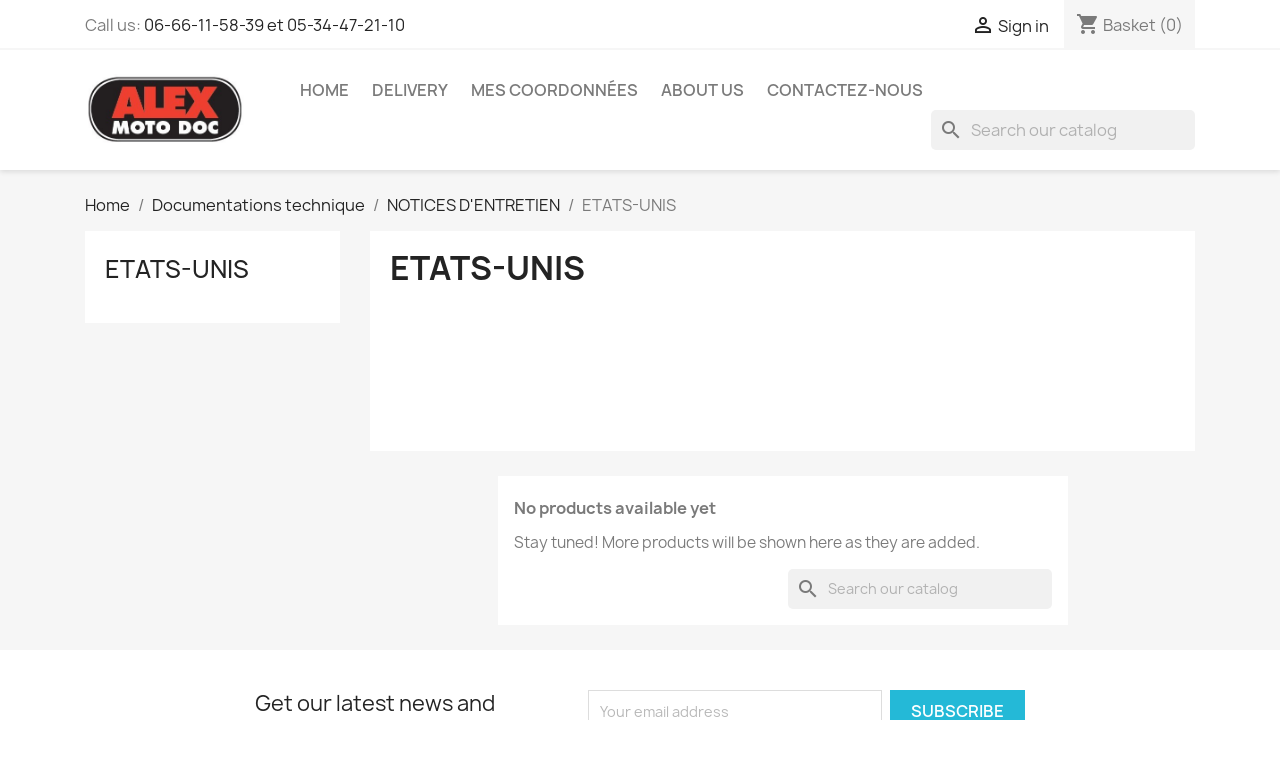

--- FILE ---
content_type: text/html; charset=utf-8
request_url: https://revue-de-moto.com/gb/140-etats-unis
body_size: 13953
content:
<!doctype html>
<html lang="en-GB">

  <head>
    
      
  <meta charset="utf-8">


  <meta http-equiv="x-ua-compatible" content="ie=edge">



  <title>ETATS-UNIS</title>
  
    
  
  <meta name="description" content="">
  <meta name="keywords" content="">
        <link rel="canonical" href="https://revue-de-moto.com/gb/140-etats-unis">
    
          <link rel="alternate" href="https://revue-de-moto.com/fr/140-etats-unis" hreflang="fr">
          <link rel="alternate" href="https://revue-de-moto.com/gb/140-etats-unis" hreflang="en-gb">
      
  
  
    <script type="application/ld+json">
  {
    "@context": "https://schema.org",
    "@type": "Organization",
    "name" : "Revue de moto",
    "url" : "https://revue-de-moto.com/gb/"
         ,"logo": {
        "@type": "ImageObject",
        "url":"https://revue-de-moto.com/img/logo-1729002887.jpg"
      }
      }
</script>

<script type="application/ld+json">
  {
    "@context": "https://schema.org",
    "@type": "WebPage",
    "isPartOf": {
      "@type": "WebSite",
      "url":  "https://revue-de-moto.com/gb/",
      "name": "Revue de moto"
    },
    "name": "ETATS-UNIS",
    "url":  "https://revue-de-moto.com/gb/140-etats-unis"
  }
</script>


  <script type="application/ld+json">
    {
      "@context": "https://schema.org",
      "@type": "BreadcrumbList",
      "itemListElement": [
                  {
            "@type": "ListItem",
            "position": 1,
            "name": "Home",
            "item": "https://revue-de-moto.com/gb/"
          },                  {
            "@type": "ListItem",
            "position": 2,
            "name": "Documentations technique",
            "item": "https://revue-de-moto.com/gb/283-documentations-technique"
          },                  {
            "@type": "ListItem",
            "position": 3,
            "name": "NOTICES D&#039;ENTRETIEN",
            "item": "https://revue-de-moto.com/gb/85-notices-d-entretien"
          },                  {
            "@type": "ListItem",
            "position": 4,
            "name": "ETATS-UNIS",
            "item": "https://revue-de-moto.com/gb/140-etats-unis"
          }              ]
    }
  </script>
  
  
  
  <script type="application/ld+json">
  {
    "@context": "https://schema.org",
    "@type": "ItemList",
    "itemListElement": [
        ]
  }
</script>

  
  
    
  

  
    <meta property="og:title" content="ETATS-UNIS" />
    <meta property="og:description" content="" />
    <meta property="og:url" content="https://revue-de-moto.com/gb/140-etats-unis" />
    <meta property="og:site_name" content="Revue de moto" />
    <meta property="og:type" content="website" />    



  <meta name="viewport" content="width=device-width, initial-scale=1">



  <link rel="icon" type="image/vnd.microsoft.icon" href="https://revue-de-moto.com/img/favicon.ico?1729002887">
  <link rel="shortcut icon" type="image/x-icon" href="https://revue-de-moto.com/img/favicon.ico?1729002887">



    <link rel="stylesheet" href="https://revue-de-moto.com/themes/classic/assets/css/theme.css" type="text/css" media="all">
  <link rel="stylesheet" href="https://revue-de-moto.com/modules/ps_socialfollow/views/css/ps_socialfollow.css" type="text/css" media="all">
  <link rel="stylesheet" href="https://revue-de-moto.com/modules/ps_searchbar/ps_searchbar.css" type="text/css" media="all">
  <link rel="stylesheet" href="https://revue-de-moto.com/modules/paypal/views/css/paypal_fo.css" type="text/css" media="all">
  <link rel="stylesheet" href="https://revue-de-moto.com/modules/ps_facetedsearch/views/dist/front.css" type="text/css" media="all">
  <link rel="stylesheet" href="https://revue-de-moto.com/modules/productcomments/views/css/productcomments.css" type="text/css" media="all">
  <link rel="stylesheet" href="https://revue-de-moto.com/js/jquery/ui/themes/base/minified/jquery-ui.min.css" type="text/css" media="all">
  <link rel="stylesheet" href="https://revue-de-moto.com/js/jquery/ui/themes/base/minified/jquery.ui.theme.min.css" type="text/css" media="all">
  <link rel="stylesheet" href="https://revue-de-moto.com/modules/blockwishlist/public/wishlist.css" type="text/css" media="all">
  <link rel="stylesheet" href="https://revue-de-moto.com/modules/ps_imageslider/css/homeslider.css" type="text/css" media="all">
  <link rel="stylesheet" href="https://revue-de-moto.com/modules/relaiscolis/views/css/front.css" type="text/css" media="all">




  

  <script type="text/javascript">
        var blockwishlistController = "https:\/\/revue-de-moto.com\/gb\/module\/blockwishlist\/action";
        var prestashop = {"cart":{"products":[],"totals":{"total":{"type":"total","label":"Total","amount":0,"value":"\u20ac0.00"},"total_including_tax":{"type":"total","label":"Total (tax incl.)","amount":0,"value":"\u20ac0.00"},"total_excluding_tax":{"type":"total","label":"Total (VAT excl.)","amount":0,"value":"\u20ac0.00"}},"subtotals":{"products":{"type":"products","label":"Subtotal","amount":0,"value":"\u20ac0.00"},"discounts":null,"shipping":{"type":"shipping","label":"Shipping","amount":0,"value":""},"tax":null},"products_count":0,"summary_string":"0 items","vouchers":{"allowed":1,"added":[]},"discounts":[],"minimalPurchase":1,"minimalPurchaseRequired":"A minimum shopping cart total of \u20ac1.00 (tax excl.) is required to validate your order. Current cart total is \u20ac0.00 (tax excl.)."},"currency":{"id":1,"name":"Euro","iso_code":"EUR","iso_code_num":"978","sign":"\u20ac"},"customer":{"lastname":null,"firstname":null,"email":null,"birthday":null,"newsletter":null,"newsletter_date_add":null,"optin":null,"website":null,"company":null,"siret":null,"ape":null,"is_logged":false,"gender":{"type":null,"name":null},"addresses":[]},"country":{"id_zone":"11","id_currency":"0","call_prefix":"33","iso_code":"FR","active":"1","contains_states":"0","need_identification_number":"0","need_zip_code":"1","zip_code_format":"NNNNN","display_tax_label":"1","name":"France","id":8},"language":{"name":"English GB (English)","iso_code":"gb","locale":"en-GB","language_code":"en-gb","active":"1","is_rtl":"0","date_format_lite":"Y-m-d","date_format_full":"Y-m-d H:i:s","id":2},"page":{"title":"","canonical":"https:\/\/revue-de-moto.com\/gb\/140-etats-unis","meta":{"title":"ETATS-UNIS","description":"","keywords":"","robots":"index"},"page_name":"category","body_classes":{"lang-gb":true,"lang-rtl":false,"country-FR":true,"currency-EUR":true,"layout-left-column":true,"page-category":true,"tax-display-enabled":true,"page-customer-account":false,"category-id-140":true,"category-ETATS-UNIS":true,"category-id-parent-85":true,"category-depth-level-4":true},"admin_notifications":[],"password-policy":{"feedbacks":{"0":"Very weak","1":"Weak","2":"Average","3":"Strong","4":"Very strong","Straight rows of keys are easy to guess":"Straight rows of keys are easy to guess","Short keyboard patterns are easy to guess":"Short keyboard patterns are easy to guess","Use a longer keyboard pattern with more turns":"Use a longer keyboard pattern with more turns","Repeats like \"aaa\" are easy to guess":"Repeats like \"aaa\" are easy to guess","Repeats like \"abcabcabc\" are only slightly harder to guess than \"abc\"":"Repeats like \"abcabcabc\" are only slightly harder to guess than \"abc\"","Sequences like abc or 6543 are easy to guess":"Sequences like \"abc\" or \"6543\" are easy to guess.","Recent years are easy to guess":"Recent years are easy to guess","Dates are often easy to guess":"Dates are often easy to guess","This is a top-10 common password":"This is a top-10 common password","This is a top-100 common password":"This is a top-100 common password","This is a very common password":"This is a very common password","This is similar to a commonly used password":"This is similar to a commonly used password","A word by itself is easy to guess":"A word by itself is easy to guess","Names and surnames by themselves are easy to guess":"Names and surnames by themselves are easy to guess","Common names and surnames are easy to guess":"Common names and surnames are easy to guess","Use a few words, avoid common phrases":"Use a few words, avoid common phrases","No need for symbols, digits, or uppercase letters":"No need for symbols, digits, or uppercase letters","Avoid repeated words and characters":"Avoid repeated words and characters","Avoid sequences":"Avoid sequences","Avoid recent years":"Avoid recent years","Avoid years that are associated with you":"Avoid years that are associated with you","Avoid dates and years that are associated with you":"Avoid dates and years that are associated with you","Capitalization doesn't help very much":"Capitalization doesn't help very much","All-uppercase is almost as easy to guess as all-lowercase":"All-uppercase is almost as easy to guess as all-lowercase","Reversed words aren't much harder to guess":"Reversed words aren't much harder to guess","Predictable substitutions like '@' instead of 'a' don't help very much":"Predictable substitutions like \"@\" instead of \"a\" don't help very much.","Add another word or two. Uncommon words are better.":"Add another word or two. Uncommon words are better."}}},"shop":{"name":"Revue de moto","logo":"https:\/\/revue-de-moto.com\/img\/logo-1729002887.jpg","stores_icon":"https:\/\/revue-de-moto.com\/img\/logo_stores.png","favicon":"https:\/\/revue-de-moto.com\/img\/favicon.ico"},"core_js_public_path":"\/themes\/","urls":{"base_url":"https:\/\/revue-de-moto.com\/","current_url":"https:\/\/revue-de-moto.com\/gb\/140-etats-unis","shop_domain_url":"https:\/\/revue-de-moto.com","img_ps_url":"https:\/\/revue-de-moto.com\/img\/","img_cat_url":"https:\/\/revue-de-moto.com\/img\/c\/","img_lang_url":"https:\/\/revue-de-moto.com\/img\/l\/","img_prod_url":"https:\/\/revue-de-moto.com\/img\/p\/","img_manu_url":"https:\/\/revue-de-moto.com\/img\/m\/","img_sup_url":"https:\/\/revue-de-moto.com\/img\/su\/","img_ship_url":"https:\/\/revue-de-moto.com\/img\/s\/","img_store_url":"https:\/\/revue-de-moto.com\/img\/st\/","img_col_url":"https:\/\/revue-de-moto.com\/img\/co\/","img_url":"https:\/\/revue-de-moto.com\/themes\/classic\/assets\/img\/","css_url":"https:\/\/revue-de-moto.com\/themes\/classic\/assets\/css\/","js_url":"https:\/\/revue-de-moto.com\/themes\/classic\/assets\/js\/","pic_url":"https:\/\/revue-de-moto.com\/upload\/","theme_assets":"https:\/\/revue-de-moto.com\/themes\/classic\/assets\/","theme_dir":"https:\/\/revue-de-moto.com\/home\/revuedem\/www\/themes\/classic\/","pages":{"address":"https:\/\/revue-de-moto.com\/gb\/address","addresses":"https:\/\/revue-de-moto.com\/gb\/addresses","authentication":"https:\/\/revue-de-moto.com\/gb\/login","manufacturer":"https:\/\/revue-de-moto.com\/gb\/brands","cart":"https:\/\/revue-de-moto.com\/gb\/cart","category":"https:\/\/revue-de-moto.com\/gb\/index.php?controller=category","cms":"https:\/\/revue-de-moto.com\/gb\/index.php?controller=cms","contact":"https:\/\/revue-de-moto.com\/gb\/contact-us","discount":"https:\/\/revue-de-moto.com\/gb\/discount","guest_tracking":"https:\/\/revue-de-moto.com\/gb\/guest-tracking","history":"https:\/\/revue-de-moto.com\/gb\/order-history","identity":"https:\/\/revue-de-moto.com\/gb\/identity","index":"https:\/\/revue-de-moto.com\/gb\/","my_account":"https:\/\/revue-de-moto.com\/gb\/my-account","order_confirmation":"https:\/\/revue-de-moto.com\/gb\/order-confirmation","order_detail":"https:\/\/revue-de-moto.com\/gb\/index.php?controller=order-detail","order_follow":"https:\/\/revue-de-moto.com\/gb\/order-follow","order":"https:\/\/revue-de-moto.com\/gb\/order","order_return":"https:\/\/revue-de-moto.com\/gb\/index.php?controller=order-return","order_slip":"https:\/\/revue-de-moto.com\/gb\/credit-slip","pagenotfound":"https:\/\/revue-de-moto.com\/gb\/page-not-found","password":"https:\/\/revue-de-moto.com\/gb\/password-recovery","pdf_invoice":"https:\/\/revue-de-moto.com\/gb\/index.php?controller=pdf-invoice","pdf_order_return":"https:\/\/revue-de-moto.com\/gb\/index.php?controller=pdf-order-return","pdf_order_slip":"https:\/\/revue-de-moto.com\/gb\/index.php?controller=pdf-order-slip","prices_drop":"https:\/\/revue-de-moto.com\/gb\/prices-drop","product":"https:\/\/revue-de-moto.com\/gb\/index.php?controller=product","registration":"https:\/\/revue-de-moto.com\/gb\/index.php?controller=registration","search":"https:\/\/revue-de-moto.com\/gb\/search","sitemap":"https:\/\/revue-de-moto.com\/gb\/Sitemap","stores":"https:\/\/revue-de-moto.com\/gb\/stores","supplier":"https:\/\/revue-de-moto.com\/gb\/supplier","new_products":"https:\/\/revue-de-moto.com\/gb\/new-products","brands":"https:\/\/revue-de-moto.com\/gb\/brands","register":"https:\/\/revue-de-moto.com\/gb\/index.php?controller=registration","order_login":"https:\/\/revue-de-moto.com\/gb\/order?login=1"},"alternative_langs":{"fr":"https:\/\/revue-de-moto.com\/fr\/140-etats-unis","en-gb":"https:\/\/revue-de-moto.com\/gb\/140-etats-unis"},"actions":{"logout":"https:\/\/revue-de-moto.com\/gb\/?mylogout="},"no_picture_image":{"bySize":{"small_default":{"url":"https:\/\/revue-de-moto.com\/img\/p\/gb-default-small_default.jpg","width":98,"height":98},"cart_default":{"url":"https:\/\/revue-de-moto.com\/img\/p\/gb-default-cart_default.jpg","width":125,"height":125},"home_default":{"url":"https:\/\/revue-de-moto.com\/img\/p\/gb-default-home_default.jpg","width":250,"height":250},"medium_default":{"url":"https:\/\/revue-de-moto.com\/img\/p\/gb-default-medium_default.jpg","width":452,"height":452},"large_default":{"url":"https:\/\/revue-de-moto.com\/img\/p\/gb-default-large_default.jpg","width":800,"height":800}},"small":{"url":"https:\/\/revue-de-moto.com\/img\/p\/gb-default-small_default.jpg","width":98,"height":98},"medium":{"url":"https:\/\/revue-de-moto.com\/img\/p\/gb-default-home_default.jpg","width":250,"height":250},"large":{"url":"https:\/\/revue-de-moto.com\/img\/p\/gb-default-large_default.jpg","width":800,"height":800},"legend":""}},"configuration":{"display_taxes_label":true,"display_prices_tax_incl":true,"is_catalog":false,"show_prices":true,"opt_in":{"partner":false},"quantity_discount":{"type":"discount","label":"Unit discount"},"voucher_enabled":1,"return_enabled":0},"field_required":[],"breadcrumb":{"links":[{"title":"Home","url":"https:\/\/revue-de-moto.com\/gb\/"},{"title":"Documentations technique","url":"https:\/\/revue-de-moto.com\/gb\/283-documentations-technique"},{"title":"NOTICES D'ENTRETIEN","url":"https:\/\/revue-de-moto.com\/gb\/85-notices-d-entretien"},{"title":"ETATS-UNIS","url":"https:\/\/revue-de-moto.com\/gb\/140-etats-unis"}],"count":4},"link":{"protocol_link":"https:\/\/","protocol_content":"https:\/\/"},"time":1769052083,"static_token":"963599ce8001822437494c75ddd0c98f","token":"e1711c207343509bf96b7b99d4b8dcb1","debug":false};
        var productsAlreadyTagged = [];
        var psemailsubscription_subscription = "https:\/\/revue-de-moto.com\/gb\/module\/ps_emailsubscription\/subscription";
        var removeFromWishlistUrl = "https:\/\/revue-de-moto.com\/gb\/module\/blockwishlist\/action?action=deleteProductFromWishlist";
        var wishlistAddProductToCartUrl = "https:\/\/revue-de-moto.com\/gb\/module\/blockwishlist\/action?action=addProductToCart";
        var wishlistUrl = "https:\/\/revue-de-moto.com\/gb\/module\/blockwishlist\/view";
      </script>



  



    
  </head>

  <body id="category" class="lang-gb country-fr currency-eur layout-left-column page-category tax-display-enabled category-id-140 category-etats-unis category-id-parent-85 category-depth-level-4">

    
      
    

    <main>
      
              

      <header id="header">
        
          
  <div class="header-banner">
    
  </div>



  <nav class="header-nav">
    <div class="container">
      <div class="row">
        <div class="hidden-sm-down">
          <div class="col-md-5 col-xs-12">
            <div id="_desktop_contact_link">
  <div id="contact-link">
                Call us: <a href='tel:06-66-11-58-39et05-34-47-21-10'>06-66-11-58-39  et 05-34-47-21-10</a>
      </div>
</div>

          </div>
          <div class="col-md-7 right-nav">
              <div id="_desktop_user_info">
  <div class="user-info">
          <a
        href="https://revue-de-moto.com/gb/login?back=https%3A%2F%2Frevue-de-moto.com%2Fgb%2F140-etats-unis"
        title="Log in to your customer account"
        rel="nofollow"
      >
        <i class="material-icons">&#xE7FF;</i>
        <span class="hidden-sm-down">Sign in</span>
      </a>
      </div>
</div>
<div id="_desktop_cart">
  <div class="blockcart cart-preview inactive" data-refresh-url="//revue-de-moto.com/gb/module/ps_shoppingcart/ajax">
    <div class="header">
              <i class="material-icons shopping-cart" aria-hidden="true">shopping_cart</i>
        <span class="hidden-sm-down">Basket</span>
        <span class="cart-products-count">(0)</span>
          </div>
  </div>
</div>

          </div>
        </div>
        <div class="hidden-md-up text-sm-center mobile">
          <div class="float-xs-left" id="menu-icon">
            <i class="material-icons d-inline">&#xE5D2;</i>
          </div>
          <div class="float-xs-right" id="_mobile_cart"></div>
          <div class="float-xs-right" id="_mobile_user_info"></div>
          <div class="top-logo" id="_mobile_logo"></div>
          <div class="clearfix"></div>
        </div>
      </div>
    </div>
  </nav>



  <div class="header-top">
    <div class="container">
       <div class="row">
        <div class="col-md-2 hidden-sm-down" id="_desktop_logo">
                                    
  <a href="https://revue-de-moto.com/gb/">
    <img
      class="logo img-fluid"
      src="https://revue-de-moto.com/img/logo-1729002887.jpg"
      alt="Revue de moto"
      width="357"
      height="160">
  </a>

                              </div>
        <div class="header-top-right col-md-10 col-sm-12 position-static">
          

<div class="menu js-top-menu position-static hidden-sm-down" id="_desktop_top_menu">
    
          <ul class="top-menu" id="top-menu" data-depth="0">
                    <li class="category" id="category-2">
                          <a
                class="dropdown-item"
                href="https://revue-de-moto.com/gb/" data-depth="0"
                              >
                                                                      <span class="float-xs-right hidden-md-up">
                    <span data-target="#top_sub_menu_88004" data-toggle="collapse" class="navbar-toggler collapse-icons">
                      <i class="material-icons add">&#xE313;</i>
                      <i class="material-icons remove">&#xE316;</i>
                    </span>
                  </span>
                                Home
              </a>
                            <div  class="popover sub-menu js-sub-menu collapse" id="top_sub_menu_88004">
                
          <ul class="top-menu"  data-depth="1">
                    <li class="category" id="category-283">
                          <a
                class="dropdown-item dropdown-submenu"
                href="https://revue-de-moto.com/gb/283-documentations-technique" data-depth="1"
                              >
                                                                      <span class="float-xs-right hidden-md-up">
                    <span data-target="#top_sub_menu_49917" data-toggle="collapse" class="navbar-toggler collapse-icons">
                      <i class="material-icons add">&#xE313;</i>
                      <i class="material-icons remove">&#xE316;</i>
                    </span>
                  </span>
                                Documentations technique
              </a>
                            <div  class="collapse" id="top_sub_menu_49917">
                
          <ul class="top-menu"  data-depth="2">
                    <li class="category" id="category-45">
                          <a
                class="dropdown-item"
                href="https://revue-de-moto.com/gb/45-revue-technique-motocycliste" data-depth="2"
                              >
                                Revue Technique Motocycliste
              </a>
                          </li>
                    <li class="category" id="category-288">
                          <a
                class="dropdown-item"
                href="https://revue-de-moto.com/gb/288-revue-moto-technique" data-depth="2"
                              >
                                Revue moto technique
              </a>
                          </li>
                    <li class="category" id="category-83">
                          <a
                class="dropdown-item"
                href="https://revue-de-moto.com/gb/83-manuels-d-atelier" data-depth="2"
                              >
                                                                      <span class="float-xs-right hidden-md-up">
                    <span data-target="#top_sub_menu_20707" data-toggle="collapse" class="navbar-toggler collapse-icons">
                      <i class="material-icons add">&#xE313;</i>
                      <i class="material-icons remove">&#xE316;</i>
                    </span>
                  </span>
                                MANUELS D&#039;ATELIER
              </a>
                            <div  class="collapse" id="top_sub_menu_20707">
                
          <ul class="top-menu"  data-depth="3">
                    <li class="category" id="category-161">
                          <a
                class="dropdown-item"
                href="https://revue-de-moto.com/gb/161-allemagne" data-depth="3"
                              >
                                ALLEMAGNE
              </a>
                          </li>
                    <li class="category" id="category-162">
                          <a
                class="dropdown-item"
                href="https://revue-de-moto.com/gb/162-autres-pays" data-depth="3"
                              >
                                Pour les AUTRES PAYS
              </a>
                          </li>
                    <li class="category" id="category-163">
                          <a
                class="dropdown-item"
                href="https://revue-de-moto.com/gb/163-belgique" data-depth="3"
                              >
                                BELGIQUE
              </a>
                          </li>
                    <li class="category" id="category-164">
                          <a
                class="dropdown-item"
                href="https://revue-de-moto.com/gb/164-espagne" data-depth="3"
                              >
                                ESPAGNE
              </a>
                          </li>
                    <li class="category" id="category-165">
                          <a
                class="dropdown-item"
                href="https://revue-de-moto.com/gb/165-etats-unis" data-depth="3"
                              >
                                ETATS-UNIS
              </a>
                          </li>
                    <li class="category" id="category-166">
                          <a
                class="dropdown-item"
                href="https://revue-de-moto.com/gb/166-france" data-depth="3"
                              >
                                FRANCE
              </a>
                          </li>
                    <li class="category" id="category-167">
                          <a
                class="dropdown-item"
                href="https://revue-de-moto.com/gb/167-grande-bretagne" data-depth="3"
                              >
                                GRANDE-BRETAGNE
              </a>
                          </li>
                    <li class="category" id="category-168">
                          <a
                class="dropdown-item"
                href="https://revue-de-moto.com/gb/168-italie" data-depth="3"
                              >
                                ITALIE
              </a>
                          </li>
                    <li class="category" id="category-169">
                          <a
                class="dropdown-item"
                href="https://revue-de-moto.com/gb/169-japon" data-depth="3"
                              >
                                                                      <span class="float-xs-right hidden-md-up">
                    <span data-target="#top_sub_menu_71692" data-toggle="collapse" class="navbar-toggler collapse-icons">
                      <i class="material-icons add">&#xE313;</i>
                      <i class="material-icons remove">&#xE316;</i>
                    </span>
                  </span>
                                JAPON
              </a>
                            <div  class="collapse" id="top_sub_menu_71692">
                
          <ul class="top-menu"  data-depth="4">
                    <li class="category" id="category-170">
                          <a
                class="dropdown-item"
                href="https://revue-de-moto.com/gb/170-honda" data-depth="4"
                              >
                                HONDA
              </a>
                          </li>
                    <li class="category" id="category-171">
                          <a
                class="dropdown-item"
                href="https://revue-de-moto.com/gb/171-kawasaki" data-depth="4"
                              >
                                KAWASAKI
              </a>
                          </li>
                    <li class="category" id="category-172">
                          <a
                class="dropdown-item"
                href="https://revue-de-moto.com/gb/172-suzuki" data-depth="4"
                              >
                                SUZUKI
              </a>
                          </li>
                    <li class="category" id="category-173">
                          <a
                class="dropdown-item"
                href="https://revue-de-moto.com/gb/173-yamaha" data-depth="4"
                              >
                                YAMAHA
              </a>
                          </li>
              </ul>
    
              </div>
                          </li>
              </ul>
    
              </div>
                          </li>
                    <li class="category" id="category-85">
                          <a
                class="dropdown-item"
                href="https://revue-de-moto.com/gb/85-notices-d-entretien" data-depth="2"
                              >
                                                                      <span class="float-xs-right hidden-md-up">
                    <span data-target="#top_sub_menu_72621" data-toggle="collapse" class="navbar-toggler collapse-icons">
                      <i class="material-icons add">&#xE313;</i>
                      <i class="material-icons remove">&#xE316;</i>
                    </span>
                  </span>
                                NOTICES D&#039;ENTRETIEN
              </a>
                            <div  class="collapse" id="top_sub_menu_72621">
                
          <ul class="top-menu"  data-depth="3">
                    <li class="category" id="category-137">
                          <a
                class="dropdown-item"
                href="https://revue-de-moto.com/gb/137-france" data-depth="3"
                              >
                                FRANCE
              </a>
                          </li>
                    <li class="category" id="category-138">
                          <a
                class="dropdown-item"
                href="https://revue-de-moto.com/gb/138-grande-bretagne" data-depth="3"
                              >
                                GRANDE-BRETAGNE
              </a>
                          </li>
                    <li class="category" id="category-139">
                          <a
                class="dropdown-item"
                href="https://revue-de-moto.com/gb/139-italie" data-depth="3"
                              >
                                ITALIE
              </a>
                          </li>
                    <li class="category current " id="category-140">
                          <a
                class="dropdown-item"
                href="https://revue-de-moto.com/gb/140-etats-unis" data-depth="3"
                              >
                                ETATS-UNIS
              </a>
                          </li>
                    <li class="category" id="category-141">
                          <a
                class="dropdown-item"
                href="https://revue-de-moto.com/gb/141-belgique" data-depth="3"
                              >
                                BELGIQUE
              </a>
                          </li>
                    <li class="category" id="category-142">
                          <a
                class="dropdown-item"
                href="https://revue-de-moto.com/gb/142-espagne" data-depth="3"
                              >
                                ESPAGNE
              </a>
                          </li>
                    <li class="category" id="category-144">
                          <a
                class="dropdown-item"
                href="https://revue-de-moto.com/gb/144-allemagne" data-depth="3"
                              >
                                ALLEMAGNE
              </a>
                          </li>
                    <li class="category" id="category-145">
                          <a
                class="dropdown-item"
                href="https://revue-de-moto.com/gb/145-autres-pays" data-depth="3"
                              >
                                pour les AUTRES PAYS
              </a>
                          </li>
                    <li class="category" id="category-148">
                          <a
                class="dropdown-item"
                href="https://revue-de-moto.com/gb/148-japon" data-depth="3"
                              >
                                                                      <span class="float-xs-right hidden-md-up">
                    <span data-target="#top_sub_menu_25967" data-toggle="collapse" class="navbar-toggler collapse-icons">
                      <i class="material-icons add">&#xE313;</i>
                      <i class="material-icons remove">&#xE316;</i>
                    </span>
                  </span>
                                JAPON
              </a>
                            <div  class="collapse" id="top_sub_menu_25967">
                
          <ul class="top-menu"  data-depth="4">
                    <li class="category" id="category-149">
                          <a
                class="dropdown-item"
                href="https://revue-de-moto.com/gb/149-honda" data-depth="4"
                              >
                                HONDA
              </a>
                          </li>
                    <li class="category" id="category-150">
                          <a
                class="dropdown-item"
                href="https://revue-de-moto.com/gb/150-kawasaki" data-depth="4"
                              >
                                KAWASAKI
              </a>
                          </li>
                    <li class="category" id="category-151">
                          <a
                class="dropdown-item"
                href="https://revue-de-moto.com/gb/151-suzuki" data-depth="4"
                              >
                                SUZUKI
              </a>
                          </li>
                    <li class="category" id="category-152">
                          <a
                class="dropdown-item"
                href="https://revue-de-moto.com/gb/152-yamaha" data-depth="4"
                              >
                                YAMAHA
              </a>
                          </li>
              </ul>
    
              </div>
                          </li>
              </ul>
    
              </div>
                          </li>
                    <li class="category" id="category-84">
                          <a
                class="dropdown-item"
                href="https://revue-de-moto.com/gb/84-catalogue-de-pieces-detachees" data-depth="2"
                              >
                                                                      <span class="float-xs-right hidden-md-up">
                    <span data-target="#top_sub_menu_96384" data-toggle="collapse" class="navbar-toggler collapse-icons">
                      <i class="material-icons add">&#xE313;</i>
                      <i class="material-icons remove">&#xE316;</i>
                    </span>
                  </span>
                                CATALOGUE DE PIECES DETACHEES
              </a>
                            <div  class="collapse" id="top_sub_menu_96384">
                
          <ul class="top-menu"  data-depth="3">
                    <li class="category" id="category-98">
                          <a
                class="dropdown-item"
                href="https://revue-de-moto.com/gb/98-allemagne" data-depth="3"
                              >
                                Allemagne
              </a>
                          </li>
                    <li class="category" id="category-99">
                          <a
                class="dropdown-item"
                href="https://revue-de-moto.com/gb/99-france" data-depth="3"
                              >
                                France
              </a>
                          </li>
                    <li class="category" id="category-100">
                          <a
                class="dropdown-item"
                href="https://revue-de-moto.com/gb/100-japon" data-depth="3"
                              >
                                                                      <span class="float-xs-right hidden-md-up">
                    <span data-target="#top_sub_menu_22166" data-toggle="collapse" class="navbar-toggler collapse-icons">
                      <i class="material-icons add">&#xE313;</i>
                      <i class="material-icons remove">&#xE316;</i>
                    </span>
                  </span>
                                JAPON
              </a>
                            <div  class="collapse" id="top_sub_menu_22166">
                
          <ul class="top-menu"  data-depth="4">
                    <li class="category" id="category-157">
                          <a
                class="dropdown-item"
                href="https://revue-de-moto.com/gb/157-honda" data-depth="4"
                              >
                                HONDA
              </a>
                          </li>
                    <li class="category" id="category-158">
                          <a
                class="dropdown-item"
                href="https://revue-de-moto.com/gb/158-kawasaki" data-depth="4"
                              >
                                KAWASAKI
              </a>
                          </li>
                    <li class="category" id="category-159">
                          <a
                class="dropdown-item"
                href="https://revue-de-moto.com/gb/159-suzuki" data-depth="4"
                              >
                                SUZUKI
              </a>
                          </li>
                    <li class="category" id="category-160">
                          <a
                class="dropdown-item"
                href="https://revue-de-moto.com/gb/160-yamaha" data-depth="4"
                              >
                                YAMAHA
              </a>
                          </li>
              </ul>
    
              </div>
                          </li>
                    <li class="category" id="category-104">
                          <a
                class="dropdown-item"
                href="https://revue-de-moto.com/gb/104-grande-bretagne" data-depth="3"
                              >
                                GRANDE-BRETAGNE
              </a>
                          </li>
                    <li class="category" id="category-106">
                          <a
                class="dropdown-item"
                href="https://revue-de-moto.com/gb/106-autres-pays" data-depth="3"
                              >
                                AUTRES PAYS
              </a>
                          </li>
                    <li class="category" id="category-153">
                          <a
                class="dropdown-item"
                href="https://revue-de-moto.com/gb/153-belgique" data-depth="3"
                              >
                                BELGIQUE
              </a>
                          </li>
                    <li class="category" id="category-154">
                          <a
                class="dropdown-item"
                href="https://revue-de-moto.com/gb/154-espagne" data-depth="3"
                              >
                                ESPAGNE
              </a>
                          </li>
                    <li class="category" id="category-155">
                          <a
                class="dropdown-item"
                href="https://revue-de-moto.com/gb/155-etats-unis" data-depth="3"
                              >
                                ETATS-UNIS
              </a>
                          </li>
                    <li class="category" id="category-156">
                          <a
                class="dropdown-item"
                href="https://revue-de-moto.com/gb/156-italie" data-depth="3"
                              >
                                ITALIE
              </a>
                          </li>
              </ul>
    
              </div>
                          </li>
                    <li class="category" id="category-295">
                          <a
                class="dropdown-item"
                href="https://revue-de-moto.com/gb/295-etude-technique-du-constructeur" data-depth="2"
                              >
                                Étude technique du constructeur
              </a>
                          </li>
              </ul>
    
              </div>
                          </li>
                    <li class="category" id="category-278">
                          <a
                class="dropdown-item dropdown-submenu"
                href="https://revue-de-moto.com/gb/278-magazines" data-depth="1"
                              >
                                                                      <span class="float-xs-right hidden-md-up">
                    <span data-target="#top_sub_menu_13441" data-toggle="collapse" class="navbar-toggler collapse-icons">
                      <i class="material-icons add">&#xE313;</i>
                      <i class="material-icons remove">&#xE316;</i>
                    </span>
                  </span>
                                Magazines
              </a>
                            <div  class="collapse" id="top_sub_menu_13441">
                
          <ul class="top-menu"  data-depth="2">
                    <li class="category" id="category-279">
                          <a
                class="dropdown-item"
                href="https://revue-de-moto.com/gb/279-revues-moto-usuelles-ou-populaires" data-depth="2"
                              >
                                                                      <span class="float-xs-right hidden-md-up">
                    <span data-target="#top_sub_menu_14270" data-toggle="collapse" class="navbar-toggler collapse-icons">
                      <i class="material-icons add">&#xE313;</i>
                      <i class="material-icons remove">&#xE316;</i>
                    </span>
                  </span>
                                Revues moto usuelles ou populaires
              </a>
                            <div  class="collapse" id="top_sub_menu_14270">
                
          <ul class="top-menu"  data-depth="3">
                    <li class="category" id="category-43">
                          <a
                class="dropdown-item"
                href="https://revue-de-moto.com/gb/43-automoto-ancetre-de-moto-journal" data-depth="3"
                              >
                                Automoto (ancêtre de moto journal)
              </a>
                          </li>
                    <li class="category" id="category-184">
                          <a
                class="dropdown-item"
                href="https://revue-de-moto.com/gb/184-bible-du-moto-cross" data-depth="3"
                              >
                                Bible du moto-cross
              </a>
                          </li>
                    <li class="category" id="category-109">
                          <a
                class="dropdown-item"
                href="https://revue-de-moto.com/gb/109-biker-for-ever" data-depth="3"
                              >
                                Biker for ever
              </a>
                          </li>
                    <li class="category" id="category-64">
                          <a
                class="dropdown-item"
                href="https://revue-de-moto.com/gb/64-box-r-mag" data-depth="3"
                              >
                                Box&#039;R Mag
              </a>
                          </li>
                    <li class="category" id="category-110">
                          <a
                class="dropdown-item"
                href="https://revue-de-moto.com/gb/110-bricolage-moto" data-depth="3"
                              >
                                Bricolage moto
              </a>
                          </li>
                    <li class="category" id="category-26">
                          <a
                class="dropdown-item"
                href="https://revue-de-moto.com/gb/26-cafe-racer" data-depth="3"
                              >
                                Café racer
              </a>
                          </li>
                    <li class="category" id="category-73">
                          <a
                class="dropdown-item"
                href="https://revue-de-moto.com/gb/73-cafe-racer-2serie" data-depth="3"
                              >
                                Café racer (2°série)
              </a>
                          </li>
                    <li class="category" id="category-120">
                          <a
                class="dropdown-item"
                href="https://revue-de-moto.com/gb/120-challenger" data-depth="3"
                              >
                                Challenger
              </a>
                          </li>
                    <li class="category" id="category-114">
                          <a
                class="dropdown-item"
                href="https://revue-de-moto.com/gb/114-champion" data-depth="3"
                              >
                                Champion
              </a>
                          </li>
                    <li class="category" id="category-37">
                          <a
                class="dropdown-item"
                href="https://revue-de-moto.com/gb/37-chroniques-moto" data-depth="3"
                              >
                                Chroniques Moto
              </a>
                          </li>
                    <li class="category" id="category-111">
                          <a
                class="dropdown-item"
                href="https://revue-de-moto.com/gb/111-clac-mob" data-depth="3"
                              >
                                Clac mob
              </a>
                          </li>
                    <li class="category" id="category-89">
                          <a
                class="dropdown-item"
                href="https://revue-de-moto.com/gb/89-classic-racer" data-depth="3"
                              >
                                Classic racer
              </a>
                          </li>
                    <li class="category" id="category-55">
                          <a
                class="dropdown-item"
                href="https://revue-de-moto.com/gb/55-classic-bike" data-depth="3"
                              >
                                Classic- Bike
              </a>
                          </li>
                    <li class="category" id="category-112">
                          <a
                class="dropdown-item"
                href="https://revue-de-moto.com/gb/112-cool-ride" data-depth="3"
                              >
                                Cool ride
              </a>
                          </li>
                    <li class="category" id="category-41">
                          <a
                class="dropdown-item"
                href="https://revue-de-moto.com/gb/41-cross-et-tout-terrain" data-depth="3"
                              >
                                Cross et Tout-terrain
              </a>
                          </li>
                    <li class="category" id="category-70">
                          <a
                class="dropdown-item"
                href="https://revue-de-moto.com/gb/70-culbuteur" data-depth="3"
                              >
                                Culbuteur
              </a>
                          </li>
                    <li class="category" id="category-121">
                          <a
                class="dropdown-item"
                href="https://revue-de-moto.com/gb/121-custom-machines" data-depth="3"
                              >
                                Custom Machines
              </a>
                          </li>
                    <li class="category" id="category-291">
                          <a
                class="dropdown-item"
                href="https://revue-de-moto.com/gb/291-scootitude" data-depth="3"
                              >
                                Scootitude
              </a>
                          </li>
                    <li class="category" id="category-33">
                          <a
                class="dropdown-item"
                href="https://revue-de-moto.com/gb/33-cyclomoto" data-depth="3"
                              >
                                Cyclomoto
              </a>
                          </li>
                    <li class="category" id="category-52">
                          <a
                class="dropdown-item"
                href="https://revue-de-moto.com/gb/52-desmo" data-depth="3"
                              >
                                Desmo
              </a>
                          </li>
                    <li class="category" id="category-118">
                          <a
                class="dropdown-item"
                href="https://revue-de-moto.com/gb/118-dossiers-motomag" data-depth="3"
                              >
                                Dossiers Motomag
              </a>
                          </li>
                    <li class="category" id="category-71">
                          <a
                class="dropdown-item"
                href="https://revue-de-moto.com/gb/71-easy-rider" data-depth="3"
                              >
                                Easy rider
              </a>
                          </li>
                    <li class="category" id="category-311">
                          <a
                class="dropdown-item"
                href="https://revue-de-moto.com/gb/311-enduro-classic" data-depth="3"
                              >
                                Enduro classic
              </a>
                          </li>
                    <li class="category" id="category-63">
                          <a
                class="dropdown-item"
                href="https://revue-de-moto.com/gb/63-enduro-magazine" data-depth="3"
                              >
                                Enduro magazine
              </a>
                          </li>
                    <li class="category" id="category-113">
                          <a
                class="dropdown-item"
                href="https://revue-de-moto.com/gb/113-europe-moto-magazine" data-depth="3"
                              >
                                Europe moto  magazine
              </a>
                          </li>
                    <li class="category" id="category-86">
                          <a
                class="dropdown-item"
                href="https://revue-de-moto.com/gb/86-fiches-moto" data-depth="3"
                              >
                                FICHES MOTO
              </a>
                          </li>
                    <li class="category" id="category-314">
                          <a
                class="dropdown-item"
                href="https://revue-de-moto.com/gb/314-velo-moto" data-depth="3"
                              >
                                Velo Moto
              </a>
                          </li>
                    <li class="category" id="category-116">
                          <a
                class="dropdown-item"
                href="https://revue-de-moto.com/gb/116-flash-moto" data-depth="3"
                              >
                                Flash moto
              </a>
                          </li>
                    <li class="category" id="category-39">
                          <a
                class="dropdown-item"
                href="https://revue-de-moto.com/gb/39-france-moto" data-depth="3"
                              >
                                France Moto
              </a>
                          </li>
                    <li class="category" id="category-62">
                          <a
                class="dropdown-item"
                href="https://revue-de-moto.com/gb/62-freeway" data-depth="3"
                              >
                                Freeway
              </a>
                          </li>
                    <li class="category" id="category-49">
                          <a
                class="dropdown-item"
                href="https://revue-de-moto.com/gb/49-generation-125" data-depth="3"
                              >
                                Génération 125
              </a>
                          </li>
                    <li class="category" id="category-58">
                          <a
                class="dropdown-item"
                href="https://revue-de-moto.com/gb/58-generation-moto" data-depth="3"
                              >
                                Génération moto
              </a>
                          </li>
                    <li class="category" id="category-185">
                          <a
                class="dropdown-item"
                href="https://revue-de-moto.com/gb/185-gp-racing" data-depth="3"
                              >
                                GP Racing
              </a>
                          </li>
                    <li class="category" id="category-40">
                          <a
                class="dropdown-item"
                href="https://revue-de-moto.com/gb/40-hog-bike" data-depth="3"
                              >
                                Hog Bike
              </a>
                          </li>
                    <li class="category" id="category-117">
                          <a
                class="dropdown-item"
                href="https://revue-de-moto.com/gb/117-hypersport" data-depth="3"
                              >
                                Hypersport
              </a>
                          </li>
                    <li class="category" id="category-38">
                          <a
                class="dropdown-item"
                href="https://revue-de-moto.com/gb/38-joe-bar-mag" data-depth="3"
                              >
                                Joe Bar Mag
              </a>
                          </li>
                    <li class="category" id="category-133">
                          <a
                class="dropdown-item"
                href="https://revue-de-moto.com/gb/133-kick" data-depth="3"
                              >
                                Kick
              </a>
                          </li>
                    <li class="category" id="category-61">
                          <a
                class="dropdown-item"
                href="https://revue-de-moto.com/gb/61-kustom" data-depth="3"
                              >
                                Kustom
              </a>
                          </li>
                    <li class="category" id="category-125">
                          <a
                class="dropdown-item"
                href="https://revue-de-moto.com/gb/125-l-echo-des-conti" data-depth="3"
                              >
                                L&#039;echo des Conti
              </a>
                          </li>
                    <li class="category" id="category-47">
                          <a
                class="dropdown-item"
                href="https://revue-de-moto.com/gb/47-l-integral" data-depth="3"
                              >
                                L&#039;Intégral
              </a>
                          </li>
                    <li class="category" id="category-264">
                          <a
                class="dropdown-item"
                href="https://revue-de-moto.com/gb/264-km-h-moto" data-depth="3"
                              >
                                KM/H Moto
              </a>
                          </li>
                    <li class="category" id="category-81">
                          <a
                class="dropdown-item"
                href="https://revue-de-moto.com/gb/81-la-becane" data-depth="3"
                              >
                                La bécane
              </a>
                          </li>
                    <li class="category" id="category-29">
                          <a
                class="dropdown-item"
                href="https://revue-de-moto.com/gb/29-la-moto" data-depth="3"
                              >
                                La Moto
              </a>
                          </li>
                    <li class="category" id="category-34">
                          <a
                class="dropdown-item"
                href="https://revue-de-moto.com/gb/34-la-revue-des-motards" data-depth="3"
                              >
                                La Revue des Motards
              </a>
                          </li>
                    <li class="category" id="category-11">
                          <a
                class="dropdown-item"
                href="https://revue-de-moto.com/gb/11-la-vie-de-la-moto" data-depth="3"
                              >
                                                                      <span class="float-xs-right hidden-md-up">
                    <span data-target="#top_sub_menu_30523" data-toggle="collapse" class="navbar-toggler collapse-icons">
                      <i class="material-icons add">&#xE313;</i>
                      <i class="material-icons remove">&#xE316;</i>
                    </span>
                  </span>
                                la vie de la moto
              </a>
                            <div  class="collapse" id="top_sub_menu_30523">
                
          <ul class="top-menu"  data-depth="4">
                    <li class="category" id="category-274">
                          <a
                class="dropdown-item"
                href="https://revue-de-moto.com/gb/274-annee-la-vie-de-la-moto" data-depth="4"
                              >
                                Année La vie de la moto
              </a>
                          </li>
              </ul>
    
              </div>
                          </li>
                    <li class="category" id="category-65">
                          <a
                class="dropdown-item"
                href="https://revue-de-moto.com/gb/65-le-journal-de-motards" data-depth="3"
                              >
                                Le journal de Motards
              </a>
                          </li>
                    <li class="category" id="category-31">
                          <a
                class="dropdown-item"
                href="https://revue-de-moto.com/gb/31-le-monde-de-la-moto" data-depth="3"
                              >
                                Le Monde de la Moto
              </a>
                          </li>
                    <li class="category" id="category-35">
                          <a
                class="dropdown-item"
                href="https://revue-de-moto.com/gb/35-le-pave-dans-la-mare" data-depth="3"
                              >
                                Le pavé dans la mare
              </a>
                          </li>
                    <li class="category" id="category-180">
                          <a
                class="dropdown-item"
                href="https://revue-de-moto.com/gb/180-cahier-du-cross" data-depth="3"
                              >
                                les cahier du cross
              </a>
                          </li>
                    <li class="category" id="category-325">
                          <a
                class="dropdown-item"
                href="https://revue-de-moto.com/gb/325-twin-triple" data-depth="3"
                              >
                                Twin &amp; Triple
              </a>
                          </li>
                    <li class="category" id="category-72">
                          <a
                class="dropdown-item"
                href="https://revue-de-moto.com/gb/72-scooter" data-depth="3"
                              >
                                Scooter
              </a>
                          </li>
                    <li class="category" id="category-183">
                          <a
                class="dropdown-item"
                href="https://revue-de-moto.com/gb/183-les-cahiers-du-cross-et-tout-terrain-" data-depth="3"
                              >
                                Les Cahiers du cross et tout terrain 
              </a>
                          </li>
                    <li class="category" id="category-126">
                          <a
                class="dropdown-item"
                href="https://revue-de-moto.com/gb/126-les-motards" data-depth="3"
                              >
                                Les motards
              </a>
                          </li>
                    <li class="category" id="category-53">
                          <a
                class="dropdown-item"
                href="https://revue-de-moto.com/gb/53-maximoto" data-depth="3"
                              >
                                Maximoto
              </a>
                          </li>
                    <li class="category" id="category-115">
                          <a
                class="dropdown-item"
                href="https://revue-de-moto.com/gb/115-mob-chop" data-depth="3"
                              >
                                Mob chop
              </a>
                          </li>
                    <li class="category" id="category-77">
                          <a
                class="dropdown-item"
                href="https://revue-de-moto.com/gb/77-monde-moto" data-depth="3"
                              >
                                Monde moto
              </a>
                          </li>
                    <li class="category" id="category-10">
                          <a
                class="dropdown-item"
                href="https://revue-de-moto.com/gb/10-moto-1" data-depth="3"
                              >
                                Moto 1
              </a>
                          </li>
                    <li class="category" id="category-24">
                          <a
                class="dropdown-item"
                href="https://revue-de-moto.com/gb/24-moto-2" data-depth="3"
                              >
                                Moto 2
              </a>
                          </li>
                    <li class="category" id="category-181">
                          <a
                class="dropdown-item"
                href="https://revue-de-moto.com/gb/181-moto-cet" data-depth="3"
                              >
                                Moto C.E.T
              </a>
                          </li>
                    <li class="category" id="category-272">
                          <a
                class="dropdown-item"
                href="https://revue-de-moto.com/gb/272-moto-circus" data-depth="3"
                              >
                                Moto circus
              </a>
                          </li>
                    <li class="category" id="category-44">
                          <a
                class="dropdown-item"
                href="https://revue-de-moto.com/gb/44-moto-collection" data-depth="3"
                              >
                                Moto Collection
              </a>
                          </li>
                    <li class="category" id="category-16">
                          <a
                class="dropdown-item"
                href="https://revue-de-moto.com/gb/16-moto-crampons" data-depth="3"
                              >
                                Moto Crampons
              </a>
                          </li>
                    <li class="category" id="category-74">
                          <a
                class="dropdown-item"
                href="https://revue-de-moto.com/gb/74-moto-cross-d-hier" data-depth="3"
                              >
                                Moto cross d&#039;hier
              </a>
                          </li>
                    <li class="category" id="category-30">
                          <a
                class="dropdown-item"
                href="https://revue-de-moto.com/gb/30-moto-d-epoque-et-d-exception" data-depth="3"
                              >
                                moto d&#039;époque et d&#039;exception
              </a>
                          </li>
                    <li class="category" id="category-57">
                          <a
                class="dropdown-item"
                href="https://revue-de-moto.com/gb/57-moto-et-motards" data-depth="3"
                              >
                                Moto et Motards
              </a>
                          </li>
                    <li class="category" id="category-32">
                          <a
                class="dropdown-item"
                href="https://revue-de-moto.com/gb/32-moto-flash" data-depth="3"
                              >
                                Moto Flash
              </a>
                          </li>
                    <li class="category" id="category-82">
                          <a
                class="dropdown-item"
                href="https://revue-de-moto.com/gb/82-moto-heroes-" data-depth="3"
                              >
                                Moto heroes 
              </a>
                          </li>
                    <li class="category" id="category-19">
                          <a
                class="dropdown-item"
                href="https://revue-de-moto.com/gb/19-moto-journal" data-depth="3"
                              >
                                                                      <span class="float-xs-right hidden-md-up">
                    <span data-target="#top_sub_menu_84246" data-toggle="collapse" class="navbar-toggler collapse-icons">
                      <i class="material-icons add">&#xE313;</i>
                      <i class="material-icons remove">&#xE316;</i>
                    </span>
                  </span>
                                Moto Journal
              </a>
                            <div  class="collapse" id="top_sub_menu_84246">
                
          <ul class="top-menu"  data-depth="4">
                    <li class="category" id="category-131">
                          <a
                class="dropdown-item"
                href="https://revue-de-moto.com/gb/131-annee-moto-journal-" data-depth="4"
                              >
                                Années MOTO JOURNAL 
              </a>
                          </li>
                    <li class="category" id="category-175">
                          <a
                class="dropdown-item"
                href="https://revue-de-moto.com/gb/175-moto-journal-special-grand-prix-" data-depth="4"
                              >
                                Moto journal Spécial GRAND-PRIX 
              </a>
                          </li>
                    <li class="category" id="category-269">
                          <a
                class="dropdown-item"
                href="https://revue-de-moto.com/gb/269-moto-journal-special-essais" data-depth="4"
                              >
                                Moto journal spécial ESSAIS
              </a>
                          </li>
                    <li class="category" id="category-270">
                          <a
                class="dropdown-item"
                href="https://revue-de-moto.com/gb/270-moto-journal-special-accessoires" data-depth="4"
                              >
                                Moto journal spécial ACCESSOIRES
              </a>
                          </li>
                    <li class="category" id="category-323">
                          <a
                class="dropdown-item"
                href="https://revue-de-moto.com/gb/323-moto-journal-special-tout-terrain-" data-depth="4"
                              >
                                Moto Journal spécial TOUT-TERRAIN
              </a>
                          </li>
              </ul>
    
              </div>
                          </li>
                    <li class="category" id="category-186">
                          <a
                class="dropdown-item"
                href="https://revue-de-moto.com/gb/186-moto-kids" data-depth="3"
                              >
                                Moto kids
              </a>
                          </li>
                    <li class="category" id="category-12">
                          <a
                class="dropdown-item"
                href="https://revue-de-moto.com/gb/12-moto-legende" data-depth="3"
                              >
                                Moto Legende
              </a>
                          </li>
                    <li class="category" id="category-123">
                          <a
                class="dropdown-item"
                href="https://revue-de-moto.com/gb/123-moto-loisirs" data-depth="3"
                              >
                                Moto Loisirs
              </a>
                          </li>
                    <li class="category" id="category-276">
                          <a
                class="dropdown-item"
                href="https://revue-de-moto.com/gb/276-moto-look" data-depth="3"
                              >
                                Moto look
              </a>
                          </li>
                    <li class="category" id="category-20">
                          <a
                class="dropdown-item"
                href="https://revue-de-moto.com/gb/20-moto-magazine" data-depth="3"
                              >
                                Moto Magazine
              </a>
                          </li>
                    <li class="category" id="category-22">
                          <a
                class="dropdown-item"
                href="https://revue-de-moto.com/gb/22-moto-new" data-depth="3"
                              >
                                Moto New
              </a>
                          </li>
                    <li class="category" id="category-51">
                          <a
                class="dropdown-item"
                href="https://revue-de-moto.com/gb/51-moto-plus" data-depth="3"
                              >
                                Moto Plus
              </a>
                          </li>
                    <li class="category" id="category-94">
                          <a
                class="dropdown-item"
                href="https://revue-de-moto.com/gb/94-moto-pulsion" data-depth="3"
                              >
                                Moto pulsion
              </a>
                          </li>
                    <li class="category" id="category-9">
                          <a
                class="dropdown-item"
                href="https://revue-de-moto.com/gb/9-moto-revue" data-depth="3"
                              >
                                                                      <span class="float-xs-right hidden-md-up">
                    <span data-target="#top_sub_menu_81474" data-toggle="collapse" class="navbar-toggler collapse-icons">
                      <i class="material-icons add">&#xE313;</i>
                      <i class="material-icons remove">&#xE316;</i>
                    </span>
                  </span>
                                Moto revue
              </a>
                            <div  class="collapse" id="top_sub_menu_81474">
                
          <ul class="top-menu"  data-depth="4">
                    <li class="category" id="category-135">
                          <a
                class="dropdown-item"
                href="https://revue-de-moto.com/gb/135-annees-moto-revue" data-depth="4"
                              >
                                Années MOTO REVUE
              </a>
                          </li>
              </ul>
    
              </div>
                          </li>
                    <li class="category" id="category-13">
                          <a
                class="dropdown-item"
                href="https://revue-de-moto.com/gb/13-moto-revue-classic" data-depth="3"
                              >
                                Moto revue Classic
              </a>
                          </li>
                    <li class="category" id="category-80">
                          <a
                class="dropdown-item"
                href="https://revue-de-moto.com/gb/80-moto-technique-et-pratique-n-0" data-depth="3"
                              >
                                Moto technique et pratique n° 0
              </a>
                          </li>
                    <li class="category" id="category-42">
                          <a
                class="dropdown-item"
                href="https://revue-de-moto.com/gb/42-moto-technologie" data-depth="3"
                              >
                                Moto technologie
              </a>
                          </li>
                    <li class="category" id="category-28">
                          <a
                class="dropdown-item"
                href="https://revue-de-moto.com/gb/28-moto-touring" data-depth="3"
                              >
                                Moto Touring
              </a>
                          </li>
                    <li class="category" id="category-27">
                          <a
                class="dropdown-item"
                href="https://revue-de-moto.com/gb/27-moto-tout-terrain" data-depth="3"
                              >
                                Moto Tout-Terrain
              </a>
                          </li>
                    <li class="category" id="category-50">
                          <a
                class="dropdown-item"
                href="https://revue-de-moto.com/gb/50-moto-tuning" data-depth="3"
                              >
                                Moto Tuning
              </a>
                          </li>
                    <li class="category" id="category-14">
                          <a
                class="dropdown-item"
                href="https://revue-de-moto.com/gb/14-moto-verte" data-depth="3"
                              >
                                                                      <span class="float-xs-right hidden-md-up">
                    <span data-target="#top_sub_menu_87680" data-toggle="collapse" class="navbar-toggler collapse-icons">
                      <i class="material-icons add">&#xE313;</i>
                      <i class="material-icons remove">&#xE316;</i>
                    </span>
                  </span>
                                Moto Verte
              </a>
                            <div  class="collapse" id="top_sub_menu_87680">
                
          <ul class="top-menu"  data-depth="4">
                    <li class="category" id="category-129">
                          <a
                class="dropdown-item"
                href="https://revue-de-moto.com/gb/129-annee-moto-verte-" data-depth="4"
                              >
                                                                      <span class="float-xs-right hidden-md-up">
                    <span data-target="#top_sub_menu_76402" data-toggle="collapse" class="navbar-toggler collapse-icons">
                      <i class="material-icons add">&#xE313;</i>
                      <i class="material-icons remove">&#xE316;</i>
                    </span>
                  </span>
                                Années MOTO VERTE
              </a>
                            <div  class="collapse" id="top_sub_menu_76402">
                
          <ul class="top-menu"  data-depth="5">
                    <li class="category" id="category-130">
                          <a
                class="dropdown-item"
                href="https://revue-de-moto.com/gb/130-annee-moto-verte-" data-depth="5"
                              >
                                Année MOTO VERTE 
              </a>
                          </li>
              </ul>
    
              </div>
                          </li>
              </ul>
    
              </div>
                          </li>
                    <li class="category" id="category-59">
                          <a
                class="dropdown-item"
                href="https://revue-de-moto.com/gb/59-motocycles-annee-90" data-depth="3"
                              >
                                Motocycles (année 90)
              </a>
                          </li>
                    <li class="category" id="category-23">
                          <a
                class="dropdown-item"
                href="https://revue-de-moto.com/gb/23-motocycles" data-depth="3"
                              >
                                Motocycles
              </a>
                          </li>
                    <li class="category" id="category-273">
                          <a
                class="dropdown-item"
                href="https://revue-de-moto.com/gb/273-motocycles-d-autrefois-n-1" data-depth="3"
                              >
                                Motocycles d&#039;autrefois 
              </a>
                          </li>
                    <li class="category" id="category-268">
                          <a
                class="dropdown-item"
                href="https://revue-de-moto.com/gb/268-motocyclettiste" data-depth="3"
                              >
                                Motocyclettiste
              </a>
                          </li>
                    <li class="category" id="category-15">
                          <a
                class="dropdown-item"
                href="https://revue-de-moto.com/gb/15-motocyclisme" data-depth="3"
                              >
                                Motocyclisme
              </a>
                          </li>
                    <li class="category" id="category-54">
                          <a
                class="dropdown-item"
                href="https://revue-de-moto.com/gb/54-motoplay" data-depth="3"
                              >
                                                                      <span class="float-xs-right hidden-md-up">
                    <span data-target="#top_sub_menu_17182" data-toggle="collapse" class="navbar-toggler collapse-icons">
                      <i class="material-icons add">&#xE313;</i>
                      <i class="material-icons remove">&#xE316;</i>
                    </span>
                  </span>
                                Motoplay
              </a>
                            <div  class="collapse" id="top_sub_menu_17182">
                
          <ul class="top-menu"  data-depth="4">
                    <li class="category" id="category-319">
                          <a
                class="dropdown-item"
                href="https://revue-de-moto.com/gb/319-petrol-head" data-depth="4"
                              >
                                Petrol Head
              </a>
                          </li>
              </ul>
    
              </div>
                          </li>
                    <li class="category" id="category-17">
                          <a
                class="dropdown-item"
                href="https://revue-de-moto.com/gb/17-motorama" data-depth="3"
                              >
                                Motorama
              </a>
                          </li>
                    <li class="category" id="category-108">
                          <a
                class="dropdown-item"
                href="https://revue-de-moto.com/gb/108-motorrad-classic" data-depth="3"
                              >
                                Motorrad Classic
              </a>
                          </li>
                    <li class="category" id="category-18">
                          <a
                class="dropdown-item"
                href="https://revue-de-moto.com/gb/18-moto-d-hier" data-depth="3"
                              >
                                Moto d&#039;Hier
              </a>
                          </li>
                    <li class="category" id="category-25">
                          <a
                class="dropdown-item"
                href="https://revue-de-moto.com/gb/25-motoscopie" data-depth="3"
                              >
                                Motoscopie
              </a>
                          </li>
                    <li class="category" id="category-96">
                          <a
                class="dropdown-item"
                href="https://revue-de-moto.com/gb/96-moto-world" data-depth="3"
                              >
                                Moto world
              </a>
                          </li>
                    <li class="category" id="category-92">
                          <a
                class="dropdown-item"
                href="https://revue-de-moto.com/gb/92-mx-magazine" data-depth="3"
                              >
                                MX magazine
              </a>
                          </li>
                    <li class="category" id="category-306">
                          <a
                class="dropdown-item"
                href="https://revue-de-moto.com/gb/306-special-moto" data-depth="3"
                              >
                                Spécial moto
              </a>
                          </li>
                    <li class="category" id="category-60">
                          <a
                class="dropdown-item"
                href="https://revue-de-moto.com/gb/60-sport-moto" data-depth="3"
                              >
                                Sport moto
              </a>
                          </li>
                    <li class="category" id="category-310">
                          <a
                class="dropdown-item"
                href="https://revue-de-moto.com/gb/310-petrol-head" data-depth="3"
                              >
                                Petrol head
              </a>
                          </li>
                    <li class="category" id="category-95">
                          <a
                class="dropdown-item"
                href="https://revue-de-moto.com/gb/95-officiel-du-cycle-du-motocycle-et-de-la-motoculture" data-depth="3"
                              >
                                Officiel du cycle du motocycle et de la motoculture
              </a>
                          </li>
                    <li class="category" id="category-187">
                          <a
                class="dropdown-item"
                href="https://revue-de-moto.com/gb/187-option-moto-tout-terrain" data-depth="3"
                              >
                                Option moto tout terrain
              </a>
                          </li>
                    <li class="category" id="category-76">
                          <a
                class="dropdown-item"
                href="https://revue-de-moto.com/gb/76-plein-pot-n-0-ancienne-serie" data-depth="3"
                              >
                                Plein pot n° 0 (Ancienne série)
              </a>
                          </li>
                    <li class="category" id="category-21">
                          <a
                class="dropdown-item"
                href="https://revue-de-moto.com/gb/21-plein-pot" data-depth="3"
                              >
                                Plein Pot
              </a>
                          </li>
                    <li class="category" id="category-93">
                          <a
                class="dropdown-item"
                href="https://revue-de-moto.com/gb/93-rad-motorcycles" data-depth="3"
                              >
                                RAD Motorcycles
              </a>
                          </li>
                    <li class="category" id="category-188">
                          <a
                class="dropdown-item"
                href="https://revue-de-moto.com/gb/188-road-trip" data-depth="3"
                              >
                                Road trip
              </a>
                          </li>
                    <li class="category" id="category-56">
                          <a
                class="dropdown-item"
                href="https://revue-de-moto.com/gb/56-scooter-magazine" data-depth="3"
                              >
                                Scooter Magazine
              </a>
                          </li>
                    <li class="category" id="category-182">
                          <a
                class="dropdown-item"
                href="https://revue-de-moto.com/gb/182-special-moto-cross" data-depth="3"
                              >
                                Spécial Moto Cross
              </a>
                          </li>
                    <li class="category" id="category-66">
                          <a
                class="dropdown-item"
                href="https://revue-de-moto.com/gb/66-sport-bikes" data-depth="3"
                              >
                                Sport-Bikes
              </a>
                          </li>
                    <li class="category" id="category-174">
                          <a
                class="dropdown-item"
                href="https://revue-de-moto.com/gb/174-super-moto-technique" data-depth="3"
                              >
                                Super Moto Technique
              </a>
                          </li>
                    <li class="category" id="category-91">
                          <a
                class="dropdown-item"
                href="https://revue-de-moto.com/gb/91-supermotard-mag" data-depth="3"
                              >
                                Supermotard mag
              </a>
                          </li>
                    <li class="category" id="category-48">
                          <a
                class="dropdown-item"
                href="https://revue-de-moto.com/gb/48-toute-la-moto" data-depth="3"
                              >
                                Toute la moto
              </a>
                          </li>
                    <li class="category" id="category-67">
                          <a
                class="dropdown-item"
                href="https://revue-de-moto.com/gb/67-trial-magazine" data-depth="3"
                              >
                                Trial magazine
              </a>
                          </li>
                    <li class="category" id="category-177">
                          <a
                class="dropdown-item"
                href="https://revue-de-moto.com/gb/177-vade-mecum-moto" data-depth="3"
                              >
                                Vade mecum moto
              </a>
                          </li>
                    <li class="category" id="category-122">
                          <a
                class="dropdown-item"
                href="https://revue-de-moto.com/gb/122-virage" data-depth="3"
                              >
                                                                      <span class="float-xs-right hidden-md-up">
                    <span data-target="#top_sub_menu_38415" data-toggle="collapse" class="navbar-toggler collapse-icons">
                      <i class="material-icons add">&#xE313;</i>
                      <i class="material-icons remove">&#xE316;</i>
                    </span>
                  </span>
                                Virage
              </a>
                            <div  class="collapse" id="top_sub_menu_38415">
                
          <ul class="top-menu"  data-depth="4">
                    <li class="category" id="category-318">
                          <a
                class="dropdown-item"
                href="https://revue-de-moto.com/gb/318-petrol-head" data-depth="4"
                              >
                                Petrol Head
              </a>
                          </li>
                    <li class="category" id="category-320">
                          <a
                class="dropdown-item"
                href="https://revue-de-moto.com/gb/320-petrol-head" data-depth="4"
                              >
                                Petrol Head
              </a>
                          </li>
              </ul>
    
              </div>
                          </li>
                    <li class="category" id="category-107">
                          <a
                class="dropdown-item"
                href="https://revue-de-moto.com/gb/107-vsd-moto-passion" data-depth="3"
                              >
                                VSD Moto passion
              </a>
                          </li>
                    <li class="category" id="category-271">
                          <a
                class="dropdown-item"
                href="https://revue-de-moto.com/gb/271-wild" data-depth="3"
                              >
                                Wild
              </a>
                          </li>
                    <li class="category" id="category-69">
                          <a
                class="dropdown-item"
                href="https://revue-de-moto.com/gb/69-youngtimers-moto" data-depth="3"
                              >
                                Youngtimers moto
              </a>
                          </li>
                    <li class="category" id="category-293">
                          <a
                class="dropdown-item"
                href="https://revue-de-moto.com/gb/293-technique-et-pratique-moto" data-depth="3"
                              >
                                Technique et pratique moto
              </a>
                          </li>
                    <li class="category" id="category-300">
                          <a
                class="dropdown-item"
                href="https://revue-de-moto.com/gb/300-trail-adventure" data-depth="3"
                              >
                                Trail adventure
              </a>
                          </li>
                    <li class="category" id="category-307">
                          <a
                class="dropdown-item"
                href="https://revue-de-moto.com/gb/307-mob-co" data-depth="3"
                              >
                                Mob &amp; Co
              </a>
                          </li>
                    <li class="category" id="category-308">
                          <a
                class="dropdown-item"
                href="https://revue-de-moto.com/gb/308-moto-grand-prix" data-depth="3"
                              >
                                Moto grand-prix
              </a>
                          </li>
                    <li class="category" id="category-309">
                          <a
                class="dropdown-item"
                href="https://revue-de-moto.com/gb/309-motocross-magazine-" data-depth="3"
                              >
                                Motocross magazine
              </a>
                          </li>
                    <li class="category" id="category-327">
                          <a
                class="dropdown-item"
                href="https://revue-de-moto.com/gb/327-moooo" data-depth="3"
                              >
                                moooo
              </a>
                          </li>
              </ul>
    
              </div>
                          </li>
                    <li class="category" id="category-292">
                          <a
                class="dropdown-item"
                href="https://revue-de-moto.com/gb/292-moto-journal-hors-serie" data-depth="2"
                              >
                                Moto journal hors-série
              </a>
                          </li>
                    <li class="category" id="category-324">
                          <a
                class="dropdown-item"
                href="https://revue-de-moto.com/gb/324-sud-motos" data-depth="2"
                              >
                                Sud Motos
              </a>
                          </li>
              </ul>
    
              </div>
                          </li>
                    <li class="category" id="category-297">
                          <a
                class="dropdown-item dropdown-submenu"
                href="https://revue-de-moto.com/gb/297-moto-grand-prix" data-depth="1"
                              >
                                Moto grand-prix
              </a>
                          </li>
                    <li class="category" id="category-298">
                          <a
                class="dropdown-item dropdown-submenu"
                href="https://revue-de-moto.com/gb/298-mob-co" data-depth="1"
                              >
                                Mob &amp; Co
              </a>
                          </li>
                    <li class="category" id="category-313">
                          <a
                class="dropdown-item dropdown-submenu"
                href="https://revue-de-moto.com/gb/313-motoscopie-" data-depth="1"
                              >
                                Motoscopie
              </a>
                          </li>
                    <li class="category" id="category-321">
                          <a
                class="dropdown-item dropdown-submenu"
                href="https://revue-de-moto.com/gb/321-pieces-detachees-moto" data-depth="1"
                              >
                                Pièces détachées moto
              </a>
                          </li>
              </ul>
    
              </div>
                          </li>
                    <li class="cms-page" id="cms-page-6">
                          <a
                class="dropdown-item"
                href="https://revue-de-moto.com/gb/content/6-delivery" data-depth="0"
                              >
                                Delivery
              </a>
                          </li>
                    <li class="cms-page" id="cms-page-10">
                          <a
                class="dropdown-item"
                href="https://revue-de-moto.com/gb/content/10-coordonnees" data-depth="0"
                              >
                                Mes coordonnées
              </a>
                          </li>
                    <li class="cms-page" id="cms-page-8">
                          <a
                class="dropdown-item"
                href="https://revue-de-moto.com/gb/content/8-about-us" data-depth="0"
                              >
                                About us
              </a>
                          </li>
                    <li class="link" id="lnk-contactez-nous">
                          <a
                class="dropdown-item"
                href="https://revue-de-moto.com/index.php?controller=contact" data-depth="0"
                              >
                                Contactez-nous
              </a>
                          </li>
              </ul>
    
    <div class="clearfix"></div>
</div>
<div id="search_widget" class="search-widgets" data-search-controller-url="//revue-de-moto.com/gb/search">
  <form method="get" action="//revue-de-moto.com/gb/search">
    <input type="hidden" name="controller" value="search">
    <i class="material-icons search" aria-hidden="true">search</i>
    <input type="text" name="s" value="" placeholder="Search our catalog" aria-label="Search">
    <i class="material-icons clear" aria-hidden="true">clear</i>
  </form>
</div>

        </div>
      </div>
      <div id="mobile_top_menu_wrapper" class="row hidden-md-up" style="display:none;">
        <div class="js-top-menu mobile" id="_mobile_top_menu"></div>
        <div class="js-top-menu-bottom">
          <div id="_mobile_currency_selector"></div>
          <div id="_mobile_language_selector"></div>
          <div id="_mobile_contact_link"></div>
        </div>
      </div>
    </div>
  </div>
  

        
      </header>

      <section id="wrapper">
        
          
<aside id="notifications">
  <div class="notifications-container container">
    
    
    
      </div>
</aside>
        

        
        <div class="container">
          
            <nav data-depth="4" class="breadcrumb">
  <ol>
    
              
          <li>
                          <a href="https://revue-de-moto.com/gb/"><span>Home</span></a>
                      </li>
        
              
          <li>
                          <a href="https://revue-de-moto.com/gb/283-documentations-technique"><span>Documentations technique</span></a>
                      </li>
        
              
          <li>
                          <a href="https://revue-de-moto.com/gb/85-notices-d-entretien"><span>NOTICES D&#039;ENTRETIEN</span></a>
                      </li>
        
              
          <li>
                          <span>ETATS-UNIS</span>
                      </li>
        
          
  </ol>
</nav>
          

          <div class="row">
            
              <div id="left-column" class="col-xs-12 col-md-4 col-lg-3">
                                  

<div class="block-categories">
  <ul class="category-top-menu">
    <li><a class="text-uppercase h6" href="https://revue-de-moto.com/gb/140-etats-unis">ETATS-UNIS</a></li>
      </ul>
</div>
<div id="search_filters_wrapper" class="hidden-sm-down">
  <div id="search_filter_controls" class="hidden-md-up">
      <span id="_mobile_search_filters_clear_all"></span>
      <button class="btn btn-secondary ok">
        <i class="material-icons rtl-no-flip">&#xE876;</i>
        OK
      </button>
  </div>
    <div id="search_filters" style="display:none;">
  </div>  

</div>

                              </div>
            

            
  <div id="content-wrapper" class="js-content-wrapper left-column col-xs-12 col-md-8 col-lg-9">
    
    
  <section id="main">

    
    <div id="js-product-list-header">
            <div class="block-category card card-block">
            <h1 class="h1">ETATS-UNIS</h1>
            <div class="block-category-inner">
                                                  <!--  <div class="category-cover">
                        <picture>
                                                                                    <img src="https://revue-de-moto.com/c/140-category_default/etats-unis.jpg" alt="ETATS-UNIS" loading="lazy" width="141" height="180">
                        </picture>
                    </div> -->
                            </div>
        </div>
    </div>


    
          
    
    

    <section id="products">
              <div id="js-product-list-top"></div>

        <div id="js-product-list">
          
          <section id="content" class="page-content page-not-found">
  
    
                          <h4>No products available yet</h4>
            <p>Stay tuned! More products will be shown here as they are added.</p>
          
          

    
      <div id="search_widget" class="search-widgets" data-search-controller-url="//revue-de-moto.com/gb/search">
  <form method="get" action="//revue-de-moto.com/gb/search">
    <input type="hidden" name="controller" value="search">
    <i class="material-icons search" aria-hidden="true">search</i>
    <input type="text" name="s" value="" placeholder="Search our catalog" aria-label="Search">
    <i class="material-icons clear" aria-hidden="true">clear</i>
  </form>
</div>

    

    
      
    
  
</section>
        </div>

        <div id="js-product-list-bottom"></div>
          </section>

    
    <div id="js-product-list-footer">
    </div>


    

  </section>

    
  </div>


            
          </div>
        </div>
        
      </section>

      <footer id="footer" class="js-footer">
        
          <div class="container">
  <div class="row">
    
      <div class="block_newsletter col-lg-8 col-md-12 col-sm-12" id="blockEmailSubscription_displayFooterBefore">
  <div class="row">
    <p id="block-newsletter-label" class="col-md-5 col-xs-12">Get our latest news and special sales</p>
    <div class="col-md-7 col-xs-12">
      <form action="https://revue-de-moto.com/gb/140-etats-unis#blockEmailSubscription_displayFooterBefore" method="post">
        <div class="row">
          <div class="col-xs-12">
            <input
              class="btn btn-primary float-xs-right hidden-xs-down"
              name="submitNewsletter"
              type="submit"
              value="Subscribe"
            >
            <input
              class="btn btn-primary float-xs-right hidden-sm-up"
              name="submitNewsletter"
              type="submit"
              value="OK"
            >
            <div class="input-wrapper">
              <input
                name="email"
                type="email"
                value=""
                placeholder="Your email address"
                aria-labelledby="block-newsletter-label"
                required
              >
            </div>
            <input type="hidden" name="blockHookName" value="displayFooterBefore" />
            <input type="hidden" name="action" value="0">
            <div class="clearfix"></div>
          </div>
          <div class="col-xs-12">
                              <p>You may unsubscribe at any moment. For that purpose, please find our contact info in the legal notice.</p>
                                          
                              
                        </div>
        </div>
      </form>
    </div>
  </div>
</div>


  <div class="block-social col-lg-4 col-md-12 col-sm-12">
    <ul>
          </ul>
  </div>


    
  </div>
</div>
<div class="footer-container">
  <div class="container">
    <div class="row">
      
        <div class="col-md-6 links">
  <div class="row">
      <div class="col-md-6 wrapper">
      <p class="h3 hidden-sm-down">Products</p>
      <div class="title clearfix hidden-md-up" data-target="#footer_sub_menu_1" data-toggle="collapse">
        <span class="h3">Products</span>
        <span class="float-xs-right">
          <span class="navbar-toggler collapse-icons">
            <i class="material-icons add">&#xE313;</i>
            <i class="material-icons remove">&#xE316;</i>
          </span>
        </span>
      </div>
      <ul id="footer_sub_menu_1" class="collapse">
                  <li>
            <a
                id="link-product-page-prices-drop-1"
                class="cms-page-link"
                href="https://revue-de-moto.com/gb/prices-drop"
                title="Our special products"
                            >
              Prices drop
            </a>
          </li>
                  <li>
            <a
                id="link-product-page-new-products-1"
                class="cms-page-link"
                href="https://revue-de-moto.com/gb/new-products"
                title="Our new products"
                            >
              New products
            </a>
          </li>
                  <li>
            <a
                id="link-product-page-best-sales-1"
                class="cms-page-link"
                href="https://revue-de-moto.com/gb/best-sales"
                title="Our best sales"
                            >
              Best sales
            </a>
          </li>
              </ul>
    </div>
      <div class="col-md-6 wrapper">
      <p class="h3 hidden-sm-down">Our company</p>
      <div class="title clearfix hidden-md-up" data-target="#footer_sub_menu_2" data-toggle="collapse">
        <span class="h3">Our company</span>
        <span class="float-xs-right">
          <span class="navbar-toggler collapse-icons">
            <i class="material-icons add">&#xE313;</i>
            <i class="material-icons remove">&#xE316;</i>
          </span>
        </span>
      </div>
      <ul id="footer_sub_menu_2" class="collapse">
                  <li>
            <a
                id="link-cms-page-7-2"
                class="cms-page-link"
                href="https://revue-de-moto.com/gb/content/7-terms-and-conditions-of-use"
                title="Our terms and conditions of use"
                            >
              Terms and conditions of use
            </a>
          </li>
                  <li>
            <a
                id="link-cms-page-12-2"
                class="cms-page-link"
                href="https://revue-de-moto.com/gb/content/12-liens"
                title=""
                            >
              Liens
            </a>
          </li>
                  <li>
            <a
                id="link-cms-page-13-2"
                class="cms-page-link"
                href="https://revue-de-moto.com/gb/content/13-paiement-securise"
                title=""
                            >
              Paiement sécurisé
            </a>
          </li>
                  <li>
            <a
                id="link-static-page-contact-2"
                class="cms-page-link"
                href="https://revue-de-moto.com/gb/contact-us"
                title="Use our form to contact us"
                            >
              Contact us
            </a>
          </li>
              </ul>
    </div>
    </div>
</div>

<div id="block_myaccount_infos" class="col-md-3 links wrapper">
  <p class="h3 myaccount-title hidden-sm-down">
    <a class="text-uppercase" href="https://revue-de-moto.com/gb/my-account" rel="nofollow">
      Your account
    </a>
  </p>
  <div class="title clearfix hidden-md-up" data-target="#footer_account_list" data-toggle="collapse">
    <span class="h3">Your account</span>
    <span class="float-xs-right">
      <span class="navbar-toggler collapse-icons">
        <i class="material-icons add">&#xE313;</i>
        <i class="material-icons remove">&#xE316;</i>
      </span>
    </span>
  </div>
  <ul class="account-list collapse" id="footer_account_list">
            <li><a href="https://revue-de-moto.com/gb/guest-tracking" title="Order tracking" rel="nofollow">Order tracking</a></li>
        <li><a href="https://revue-de-moto.com/gb/my-account" title="Log in to your customer account" rel="nofollow">Sign in</a></li>
        <li><a href="https://revue-de-moto.com/gb/index.php?controller=registration" title="Create account" rel="nofollow">Create account</a></li>
        <li>
  <a href="//revue-de-moto.com/gb/module/ps_emailalerts/account" title="My alerts">
    My alerts
  </a>
</li>

       
	</ul>
</div>

<div class="block-contact col-md-3 links wrapper">
  <div class="title clearfix hidden-md-up" data-target="#contact-infos" data-toggle="collapse">
    <span class="h3">Store information</span>
    <span class="float-xs-right">
      <span class="navbar-toggler collapse-icons">
        <i class="material-icons add">keyboard_arrow_down</i>
        <i class="material-icons remove">keyboard_arrow_up</i>
      </span>
    </span>
  </div>

  <p class="h4 text-uppercase block-contact-title hidden-sm-down">Store information</p>
  <div id="contact-infos" class="collapse">
    Revue de moto<br />La Houme<br />31470 Saint-Thomas<br />France
          <br>
            Call us: <a href='tel:06-66-11-58-39et05-34-47-21-10'>06-66-11-58-39  et 05-34-47-21-10</a>
                  <br>
        Email us:
        <script type="text/javascript">document.write(unescape('%3c%61%20%68%72%65%66%3d%22%6d%61%69%6c%74%6f%3a%61%6c%65%78%6d%6f%74%6f%64%6f%63%40%79%61%68%6f%6f%2e%66%72%22%20%3e%61%6c%65%78%6d%6f%74%6f%64%6f%63%40%79%61%68%6f%6f%2e%66%72%3c%2f%61%3e'))</script>
      </div>
</div>
  <div
  class="wishlist-add-to"
  data-url="https://revue-de-moto.com/gb/module/blockwishlist/action?action=getAllWishlist"
>
  <div
    class="wishlist-modal modal fade"
    
      :class="{show: !isHidden}"
    
    tabindex="-1"
    role="dialog"
    aria-modal="true"
  >
    <div class="modal-dialog modal-dialog-centered" role="document">
      <div class="modal-content">
        <div class="modal-header">
          <h5 class="modal-title">
            Mes listes d&#039;envies
          </h5>
          <button
            type="button"
            class="close"
            @click="toggleModal"
            data-dismiss="modal"
            aria-label="Close"
          >
            <span aria-hidden="true">×</span>
          </button>
        </div>

        <div class="modal-body">
          <choose-list
            @hide="toggleModal"
            :product-id="productId"
            :product-attribute-id="productAttributeId"
            :quantity="quantity"
            url="https://revue-de-moto.com/gb/module/blockwishlist/action?action=getAllWishlist"
            add-url="https://revue-de-moto.com/gb/module/blockwishlist/action?action=addProductToWishlist"
            empty-text="No list found."
          ></choose-list>
        </div>

        <div class="modal-footer">
          <a @click="openNewWishlistModal" class="wishlist-add-to-new text-primary">
            <i class="material-icons">add_circle_outline</i> Créer une nouvelle liste
          </a>
        </div>
      </div>
    </div>
  </div>

  <div
    class="modal-backdrop fade"
    
      :class="{in: !isHidden}"
    
  >
  </div>
</div>


  <div
  class="wishlist-delete"
      data-delete-list-url="https://revue-de-moto.com/gb/module/blockwishlist/action?action=deleteWishlist"
        data-delete-product-url="https://revue-de-moto.com/gb/module/blockwishlist/action?action=deleteProductFromWishlist"
    data-title="Remove product from wishlist"
  data-title-list="Delete wishlist"
  data-placeholder='The product will be removed from "%nameofthewishlist%".'
  data-cancel-text="Cancel"
  data-delete-text="Remove"
  data-delete-text-list="Delete"
>
  <div
    class="wishlist-modal modal fade"
    
      :class="{show: !isHidden}"
    
    tabindex="-1"
    role="dialog"
    aria-modal="true"
  >
    <div class="modal-dialog modal-dialog-centered" role="document">
      <div class="modal-content">
        <div class="modal-header">
          <h5 class="modal-title">((modalTitle))</h5>
          <button
            type="button"
            class="close"
            @click="toggleModal"
            data-dismiss="modal"
            aria-label="Close"
          >
            <span aria-hidden="true">×</span>
          </button>
        </div>
        <div class="modal-body" v-if="productId">
          <p class="modal-text">((confirmMessage))</p> 
        </div>
        <div class="modal-footer">
          <button
            type="button"
            class="modal-cancel btn btn-secondary"
            data-dismiss="modal"
            @click="toggleModal"
          >
            ((cancelText))
          </button>

          <button
            type="button"
            class="btn btn-primary"
            @click="deleteWishlist"
          >
            ((modalDeleteText))
          </button>
        </div>
      </div>
    </div>
  </div>

  <div 
    class="modal-backdrop fade"
    
      :class="{in: !isHidden}"
    
  >
  </div>
</div>

  <div
  class="wishlist-create"
  data-url="https://revue-de-moto.com/gb/module/blockwishlist/action?action=createNewWishlist"
  data-title="Create wishlist"
  data-label="Wishlist name"
  data-placeholder="Add name"
  data-cancel-text="Cancel"
  data-create-text="Create wishlist"
  data-length-text="List title is too short"
>
  <div
    class="wishlist-modal modal fade"
    
      :class="{show: !isHidden}"
    
    tabindex="-1"
    role="dialog"
    aria-modal="true"
  >
    <div class="modal-dialog modal-dialog-centered" role="document">
      <div class="modal-content">
        <div class="modal-header">
          <h5 class="modal-title">((title))</h5>
          <button
            type="button"
            class="close"
            @click="toggleModal"
            data-dismiss="modal"
            aria-label="Close"
          >
            <span aria-hidden="true">×</span>
          </button>
        </div>
        <div class="modal-body">
          <div class="form-group form-group-lg">
            <label class="form-control-label" for="input2">((label))</label>
            <input
              type="text"
              class="form-control form-control-lg"
              v-model="value"
              id="input2"
              :placeholder="placeholder"
            />
          </div>
        </div>
        <div class="modal-footer">
          <button
            type="button"
            class="modal-cancel btn btn-secondary"
            data-dismiss="modal"
            @click="toggleModal"
          >
            ((cancelText))
          </button>

          <button
            type="button"
            class="btn btn-primary"
            @click="createWishlist"
          >
            ((createText))
          </button>
        </div>
      </div>
    </div>
  </div>

  <div 
    class="modal-backdrop fade"
    
      :class="{in: !isHidden}"
    
  >
  </div>
</div>

  <div
  class="wishlist-login"
  data-login-text="Sign in"
  data-cancel-text="Cancel"
>
  <div
    class="wishlist-modal modal fade"
    
      :class="{show: !isHidden}"
    
    tabindex="-1"
    role="dialog"
    aria-modal="true"
  >
    <div class="modal-dialog modal-dialog-centered" role="document">
      <div class="modal-content">
        <div class="modal-header">
          <h5 class="modal-title">Sign in</h5>
          <button
            type="button"
            class="close"
            @click="toggleModal"
            data-dismiss="modal"
            aria-label="Close"
          >
            <span aria-hidden="true">×</span>
          </button>
        </div>
        <div class="modal-body">
          <p class="modal-text">You need to be logged in to save products in your wishlist.</p>
        </div>
        <div class="modal-footer">
          <button
            type="button"
            class="modal-cancel btn btn-secondary"
            data-dismiss="modal"
            @click="toggleModal"
          >
            ((cancelText))
          </button>

          <a
            type="button"
            class="btn btn-primary"
            :href="prestashop.urls.pages.authentication"
          >
            ((loginText))
          </a>
        </div>
      </div>
    </div>
  </div>

  <div
    class="modal-backdrop fade"
    
      :class="{in: !isHidden}"
    
  >
  </div>
</div>

  <div
    class="wishlist-toast"
    data-rename-wishlist-text="Wishlist name modified!"
    data-added-wishlist-text="Product added to wishlist!"
    data-create-wishlist-text="Wishlist created!"
    data-delete-wishlist-text="Wishlist deleted!"
    data-copy-text="Share link copied!"
    data-delete-product-text="Product deleted!"
  ></div>

      
    </div>
    <div class="row">
      
        
      
    </div>
    <div class="row">
      <div class="col-md-12">
        <p class="text-sm-center">
          
            <a href="https://www.prestashop-project.org/" target="_blank" rel="noopener noreferrer nofollow">
              © 2026 - Ecommerce software by PrestaShop™
            </a>
          
        </p>
      </div>
    </div>
  </div>
</div>
        
      </footer>

    </main>

    
      
<template id="password-feedback">
  <div
    class="password-strength-feedback mt-1"
    style="display: none;"
  >
    <div class="progress-container">
      <div class="progress mb-1">
        <div class="progress-bar" role="progressbar" value="50" aria-valuemin="0" aria-valuemax="100"></div>
      </div>
    </div>
    <script type="text/javascript" class="js-hint-password">
              {"0":"Very weak","1":"Weak","2":"Average","3":"Strong","4":"Very strong","Straight rows of keys are easy to guess":"Straight rows of keys are easy to guess","Short keyboard patterns are easy to guess":"Short keyboard patterns are easy to guess","Use a longer keyboard pattern with more turns":"Use a longer keyboard pattern with more turns","Repeats like \"aaa\" are easy to guess":"Repeats like \"aaa\" are easy to guess","Repeats like \"abcabcabc\" are only slightly harder to guess than \"abc\"":"Repeats like \"abcabcabc\" are only slightly harder to guess than \"abc\"","Sequences like abc or 6543 are easy to guess":"Sequences like \"abc\" or \"6543\" are easy to guess.","Recent years are easy to guess":"Recent years are easy to guess","Dates are often easy to guess":"Dates are often easy to guess","This is a top-10 common password":"This is a top-10 common password","This is a top-100 common password":"This is a top-100 common password","This is a very common password":"This is a very common password","This is similar to a commonly used password":"This is similar to a commonly used password","A word by itself is easy to guess":"A word by itself is easy to guess","Names and surnames by themselves are easy to guess":"Names and surnames by themselves are easy to guess","Common names and surnames are easy to guess":"Common names and surnames are easy to guess","Use a few words, avoid common phrases":"Use a few words, avoid common phrases","No need for symbols, digits, or uppercase letters":"No need for symbols, digits, or uppercase letters","Avoid repeated words and characters":"Avoid repeated words and characters","Avoid sequences":"Avoid sequences","Avoid recent years":"Avoid recent years","Avoid years that are associated with you":"Avoid years that are associated with you","Avoid dates and years that are associated with you":"Avoid dates and years that are associated with you","Capitalization doesn't help very much":"Capitalization doesn't help very much","All-uppercase is almost as easy to guess as all-lowercase":"All-uppercase is almost as easy to guess as all-lowercase","Reversed words aren't much harder to guess":"Reversed words aren't much harder to guess","Predictable substitutions like '@' instead of 'a' don't help very much":"Predictable substitutions like \"@\" instead of \"a\" don't help very much.","Add another word or two. Uncommon words are better.":"Add another word or two. Uncommon words are better."}
          </script>

    <div class="password-strength-text"></div>
    <div class="password-requirements">
      <p class="password-requirements-length" data-translation="Enter a password between %s and %s characters">
        <i class="material-icons">check_circle</i>
        <span></span>
      </p>
      <p class="password-requirements-score" data-translation="The minimum score must be: %s">
        <i class="material-icons">check_circle</i>
        <span></span>
      </p>
    </div>
  </div>
</template>
        <script type="text/javascript" src="https://revue-de-moto.com/themes/core.js" ></script>
  <script type="text/javascript" src="https://revue-de-moto.com/js/jquery/ui/jquery-ui.min.js" ></script>
  <script type="text/javascript" src="https://revue-de-moto.com/themes/classic/assets/js/theme.js" ></script>
  <script type="text/javascript" src="https://revue-de-moto.com/modules/ps_emailsubscription/views/js/ps_emailsubscription.js" ></script>
  <script type="text/javascript" src="https://revue-de-moto.com/modules/ps_emailalerts/js/mailalerts.js" ></script>
  <script type="text/javascript" src="https://revue-de-moto.com/modules/productcomments/views/js/jquery.rating.plugin.js" ></script>
  <script type="text/javascript" src="https://revue-de-moto.com/modules/productcomments/views/js/productListingComments.js" ></script>
  <script type="text/javascript" src="https://revue-de-moto.com/modules/blockwishlist/public/product.bundle.js" ></script>
  <script type="text/javascript" src="https://revue-de-moto.com/modules/ps_facetedsearch/views/dist/front.js" ></script>
  <script type="text/javascript" src="https://revue-de-moto.com/modules/ps_shoppingcart/ps_shoppingcart.js" ></script>
  <script type="text/javascript" src="https://revue-de-moto.com/modules/ps_searchbar/ps_searchbar.js" ></script>
  <script type="text/javascript" src="https://revue-de-moto.com/modules/ps_imageslider/js/responsiveslides.min.js" ></script>
  <script type="text/javascript" src="https://revue-de-moto.com/modules/ps_imageslider/js/homeslider.js" ></script>
  <script type="text/javascript" src="https://revue-de-moto.com/modules/blockwishlist/public/graphql.js" ></script>
  <script type="text/javascript" src="https://revue-de-moto.com/modules/blockwishlist/public/vendors.js" ></script>


    

    
      
    
  </body>

</html>

--- FILE ---
content_type: text/css
request_url: https://revue-de-moto.com/modules/relaiscolis/views/css/front.css
body_size: 2066
content:
/*
* Relais Colis
*
* @author    Calliweb <contact@calliweb.fr>
* @copyright Relais Colis
* @license   All Rights Reserved
*/
.frame_relais {
    display: none;
}

.frame_relais .relais-title,
.relais_home_options .relais-title,
#relais_home_plus_options .relais-title {
    color: #000;
    font-size: 22px;
}

.frame_relais .relay-info-intro,
.relais_home_options .relay-info-intro,
#relais_home_plus_options .relay-info-intro {
    text-decoration: underline;
    color: #c0d349;
    padding-bottom: 15px;
    display: inline-block;
    font-weight: bold;
}

.frame_relais .choice-info,
.relais_home_options .choice-info,
#relais_home_plus_options .choice-info {
    background-color: #f1f1f1;
    padding: 20px;
    margin-bottom: 15px;
    font-size: 0.8rem;
}

.frame_relais .relay-info-title,
.relais_home_options .relay-info-title,
#relais_home_options .relay-info-title,
#relais_home_plus_options .relay-info-title {
    text-transform: uppercase;
    padding-bottom: 10px;
    font-size: 16px;
    font-weight: bold;
    display: inline-block;
    color: #000;
}

.flag-img {
    width: 100%;
    text-align: center;
    background-color: #f1f1f1;
    padding: 10px 0px;
    margin-bottom: 15px;
}

.frame_relais form label.grey,
label.grey {
    color: #9c9c9c;
    font-family: "Raleway", "Helvetica Neue", Verdana, Arial, sans-serif;
    font-size: 18px;
    font-style: normal;
    font-weight: 500;
    line-height: 1.4;
    text-rendering: optimizespeed;
    text-transform: uppercase;
}

.frame_relais label {
    -moz-user-select: none;
    display: inline-block;
    font-family: "Raleway", "Helvetica Neue", Verdana, Arial, sans-serif;
    font-size: 13px;
    font-weight: 600;
}

.frame_relais input.small[type="text"],
.frame_relais select.small {
    -moz-appearance: none;
    border-color: none;
    background-color: transparent;
    border-style: none none solid;
    border-width: 0 0 1px;
    color: black;
    height: 27px;
    margin-bottom: 0;
    padding: 0;
    text-indent: 0;
    text-overflow: "";
    width: 100%;
}

#map_rc_wrapper {
    display: none;
}

.txt-center {
    text-align: center;
}

.frame_relais .column {
    margin-top: 15px;
}

.frame_relais #divEmplacement {
    padding: 15px;
}

.frame_relais #searchBar {
    padding: 10px;
    display: flex;
    flex-flow: wrap;
    align-items: end;
    margin: 20px 0;
}

#divMapContainer {
    height: 430px;
    font-family: Arial;
    border: 2px solid black;
}

.divGlobal {
    margin: 0 auto;
    margin-bottom: 10px;
}

#divInfohtml {
    display: flex;
    flex-flow: wrap;
    gap: 10px;
    max-height: 360px;
    overflow-y: auto;
    margin-bottom: 20px;
}

#divInfohtml .wrapper-locate {
    border-bottom: 1px solid #d3d3d3;
    display: flex;
    flex-flow: column;
    gap: 10px;
    flex: 1 0 40%;
}

@media screen and (max-width: 960px) {
    #divInfohtml .wrapper-locate {
        flex: 1 0 100%
    }
}

#divInfohtml .wrapper-locate table {
    font-size: 0.8rem;
}

#divInfohtml .locate-info {
    display: flex;
    flex-direction: column;
    gap: 10px;
}

#divInfohtml .locate-title a {
    color: black;
    font-size: 12px;
    font-weight: 600;
    letter-spacing: 0;
    line-height: 0;
    text-decoration: none;
    padding-left: 5px;
}

#divInfohtml .locate-title a:hover {
    cursor: pointer;
}

#divInfohtml .locate-title {
    margin-top: 5px;
}

.num-locate {
    border: 1px solid rgb(192, 211, 73);
    border-radius: 80px;
    background-color: rgb(192, 211, 73);
    color: #fff;
    font-size: 14px;
    font-weight: 500;
    padding: 3px 8px;
}

.sMapBubble td,
.sMapBubble th {
    padding: 0;
}

.relais-link {
    background: #c0d349;
    color: #fff;
    font-size: 12px;
    margin: 15px 0px;
    padding: 5px;
    border-radius: 3px;
    z-index: 99;
}

#divInfohtml .relais-link {
    font-size: 12px;
    font-weight: bold;
}

.free_rc,
.rc_price {
    font-style: italic;
    color: #c0d349;
    font-weight: bold;
}

#divMapContainer .ui-picto-poi div {
    font-size: 14px;
    background-color: transparent !important;
    left: 2px !important;
    top: 18px !important;
    z-index: 1001;
}

.info-comp-rc {
    font-size: 12px;
}

#relais_home_plus_options .col-xs-12,
#relais_home_plus_options .col-xs-6,
#relais_home_plus_options .col-xs-2 {
    padding-right: 5px;
    padding-left: 5px;
}

.rc-cost-update span:hover {
    color: #ffffff;
}

.rc-info-account i {
    padding-bottom: 0.5rem !important;
}

#divMapContainer table td {
    padding: 0px !important;
}

.table-horaire {
    gap: 5px;
    display: flex;
    flex-flow: column;
}

.table-horaire-body {
    display: flex;
    flex-direction: row;
    flex-wrap: wrap;
    font-size: 12px;
}

.lign-horaire {
    display: flex;
    flex-basis: 100%;
    flex-direction: row;
    flex-wrap: wrap;
}

.cell-jour,
.cell-horaire {
    display: flex;
    flex-basis: 33%;
}

.frame_relais .button-relais:hover:after {
    transform: translate(-50%) rotate(0) translateZ(0);
    -webkit-transition: opacity 0s, top .6s, transform .8s;
    -o-transition: opacity 0s, top .6s, transform .8s;
    transition: opacity 0s, top .6s, transform .8s;
    opacity: 1;
    top: 0;
}

.frame_relais .button-relais::after {
    background-color: #cedc71;
    -webkit-backface-visibility: hidden;
    content: "";
    height: 150%;
    left: 20%;
    opacity: 1;
    outline: 1px solid transparent;
    padding-top: calc(800% + 8px);
    position: absolute;
    top: 100%;
    transform: translate(-32%) rotate(-17deg);
    -webkit-transition: opacity .6s, top 0s .3s, transform 0s .3s;
    -o-transition: opacity .6s, top 0s .3s, transform 0s .3s;
    transition: opacity .6s, top 0s .3s, transform 0s .3s;
    width: calc(800% + 8px);
    z-index: -1;
}

.button-relais {
    align-items: center;
    background: none;
    border: 0;
    border-radius: 3px;
    box-shadow: 0 5px 9px transparent;
    color: inherit;
    cursor: pointer;
    display: flex;
    font-family: Roboto;
    font-size: 15px;
    font-weight: 700;
    height: 44px;
    justify-content: center;
    line-height: 44px;
    max-width: 100%;
    overflow: hidden;
    padding: 0 30px;
    position: relative;
    text-align: center;
    text-decoration: none;
    transition: .6s;
    white-space: nowrap;
    z-index: 1;
    background-color: #c0d248;
    color: #fff;
}

.frame_relais .button-relais i[class^="material-icons"] {
    margin-left: 5px;
}

.frame_relais .formattedAddress {
    display: flex;
    flex-flow: column;
    border-left: 2px solid #929292;
    padding-left: 5px;
    font-size: 12px;
    font-style: oblique;
    background: #80808024;
}

.bubble-content {
    /* max-height: 200px; */
    overflow-y: auto;
    overflow-x: hidden;
}

.rc-opening-time {
    display: block;
}

#divIfrRelais {
    height: 970px;
}

hr.rc-hr {
    margin-top: 1.875rem !important;
    margin-bottom: 1.875rem !important;
    border: 0;
    border-top: 1px solid #bbcdd2;
}

@media only screen and (min-width: 576px) {
    #map_rc_wrapper {
        padding: 0px !important;
    }
}

/* Extra small devices (phones, 770px and down) */
@media only screen and (max-width: 770px) {

    .frame_relais .choice-info>div:nth-child(2) {
        margin-top: 20px;
    }

    .rc-button-search {
        padding-top: 10px;
    }

    .ui-navigation-mode-selector,
    .ui-map-tools {
        display: none;
    }

    .rc-opening-time {
        display: none;
    }

    .frame_relais .divGlobal #divInfohtml::-webkit-scrollbar {
        width: 9px;
    }

    .frame_relais .divGlobal #divInfohtml::-webkit-scrollbar-track {
        -webkit-box-shadow: inset 0 0 2px rgb(192 211 73);
        border-radius: 5px;
    }

    .frame_relais .divGlobal #divInfohtml::-webkit-scrollbar-thumb {
        border-radius: 5px;
        -webkit-box-shadow: inset 0 0 26px rgb(192 211 73);
    }
}


--- FILE ---
content_type: application/javascript
request_url: https://revue-de-moto.com/modules/productcomments/views/js/jquery.rating.plugin.js
body_size: 1545
content:
/**
 * Copyright since 2007 PrestaShop SA and Contributors
 * PrestaShop is an International Registered Trademark & Property of PrestaShop SA
 *
 * NOTICE OF LICENSE
 *
 * This source file is subject to the Academic Free License 3.0 (AFL-3.0)
 * that is bundled with this package in the file LICENSE.md.
 * It is also available through the world-wide-web at this URL:
 * https://opensource.org/licenses/AFL-3.0
 * If you did not receive a copy of the license and are unable to
 * obtain it through the world-wide-web, please send an email
 * to license@prestashop.com so we can send you a copy immediately.
 *
 * DISCLAIMER
 *
 * Do not edit or add to this file if you wish to upgrade PrestaShop to newer
 * versions in the future. If you wish to customize PrestaShop for your
 * needs please refer to https://devdocs.prestashop.com/ for more information.
 *
 * @author    PrestaShop SA and Contributors <contact@prestashop.com>
 * @copyright Since 2007 PrestaShop SA and Contributors
 * @license   https://opensource.org/licenses/AFL-3.0 Academic Free License 3.0 (AFL-3.0)
 */

jQuery.fn.rating = function(generalOptions) {
  const $ratings = $(this);

  $ratings.each(function initRating() {
    const $ratingComponent = $(this);
    var options = generalOptions ? generalOptions : {};
    if (!options.grade && $ratingComponent.data('grade')) {
      options.grade = $ratingComponent.data('grade');
    }
    if (!options.min && $ratingComponent.data('min')) {
      options.min = $ratingComponent.data('min');
    }
    if (!options.max && $ratingComponent.data('max')) {
      options.max = $ratingComponent.data('max');
    }
    if (!options.input && $ratingComponent.data('input')) {
      options.input = $ratingComponent.data('input');
    }
    var componentOptions = jQuery.extend({
      grade: null,
      input: null,
      min: 1,
      max: 5,
      starWidth: 20
    }, options);

    const minValue = Math.min(componentOptions.min, componentOptions.max);
    const maxValue = Math.max(componentOptions.min, componentOptions.max);
    const ratingValue = Math.min(Math.max(minValue, componentOptions.grade), maxValue);

    $ratingComponent.html('');
    $ratingComponent.append('<div class="star-content star-empty clearfix"></div>');
    $ratingComponent.append('<div class="star-content star-full clearfix"></div>');

    const emptyStars = $('.star-empty', this);
    const fullStars = $('.star-full', this);
    const emptyStar = $('<div class="star"></div>');
    const fullStar = $('<div class="star-on"></div>');

    var ratingInput;
    if (componentOptions.input) {
      ratingInput = $('<input type="number" name="'+componentOptions.input+'" id="'+componentOptions.input+'" />');
      ratingInput.val(ratingValue);
      ratingInput.css('display', 'none');
      ratingInput.on('change', displayInteractiveGrade);
      $ratingComponent.append(ratingInput);
      initInteractiveGrade();
    } else {
      displayGrade(ratingValue);
    }

    function initInteractiveGrade() {
      emptyStars.html('');
      fullStars.html('');
      var newStar;
      for (var i = minValue; i <= maxValue; ++i) {
        newStar = emptyStar.clone();
        newStar.data('grade', i);
        newStar.on('mouseenter mouseleave', function overStar() {
          var overIndex = $('.star', fullStars).index($(this));
          $('.star', fullStars).each(function overStars() {
            $(this).removeClass('star-on');
            var starIndex = $('.star', fullStars).index($(this));
            if (starIndex <= overIndex) {
              $(this).addClass('star-hover');
            } else {
              $(this).removeClass('star-hover');
            }
          });
        });
        newStar.on('click', function selectGrade() {
          var selectedGrade = $(this).data('grade');
          ratingInput.val(selectedGrade);
          ratingChosen = true;
        });
        fullStars.append(newStar);
      }

      fullStars.on('mouseenter', function(){}).on('mouseleave', displayInteractiveGrade);
      displayInteractiveGrade();
    }

    function displayInteractiveGrade() {
      $('.star', fullStars).each(function displayStar() {
        var starValue = $(this).data('grade');
        $(this).removeClass('star-hover');
        if (starValue <= ratingInput.val()) {
          $(this).addClass('star-on');
        } else {
          $(this).removeClass('star-on');
        }
      });
    }

    function displayGrade(grade) {
      emptyStars.html('');
      fullStars.html('');
      var newStar;
      for (var i = minValue; i <= maxValue; ++i) {
        if (i <= Math.floor(grade)) {
          newStar = emptyStar.clone();
          newStar.css('visibility', 'hidden');
          emptyStars.append(newStar);
          fullStars.append(fullStar.clone());
        } else if (i > Math.ceil(grade)) {
          newStar = emptyStar.clone();
          emptyStars.append(newStar.clone());
        } else {
          //This the partial star composed of
          // - one invisible partial empty star
          // - one visible partial empty star (remaining part)
          // - one visible partial full star
          var fullWidth = (grade - i + 1) * componentOptions.starWidth;
          var emptyWidth = componentOptions.starWidth - fullWidth;
          newStar = emptyStar.clone();
          newStar.css('visibility', 'hidden');
          newStar.css('width', fullWidth);
          emptyStars.append(newStar);

          newStar = emptyStar.clone();
          newStar.css('width', emptyWidth);
          newStar.css('background-position', '0px -'+fullWidth+'px');
          newStar.css('background-position', '-'+fullWidth+'px 0px');
          newStar.css('marginLeft', 0);
          emptyStars.append(newStar);

          fullStar.css('width', fullWidth);
          fullStars.append(fullStar.clone());
        }
      }
    }
  });
}
